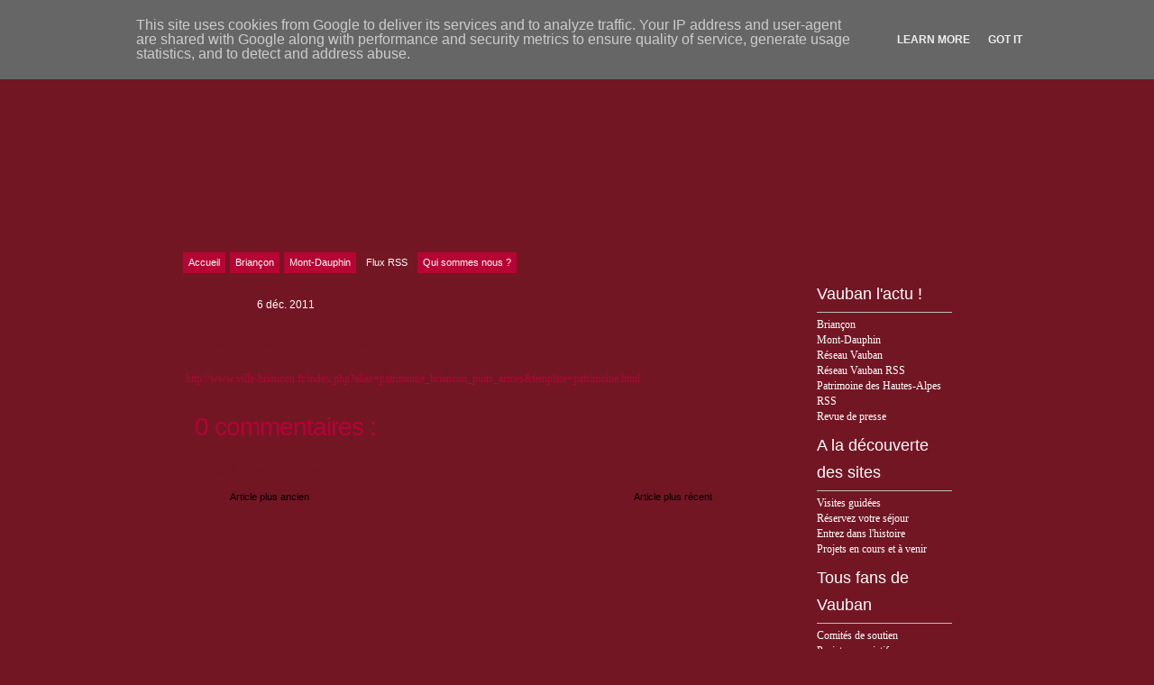

--- FILE ---
content_type: text/html; charset=UTF-8
request_url: http://vauban.alpes.fr/2011/12/les-travaux-de-la-place-darmes-de.html?widgetType=BlogArchive&widgetId=BlogArchive2&action=toggle&dir=open&toggle=MONTHLY-1257030000000&toggleopen=MONTHLY-1322694000000
body_size: 15801
content:
<!DOCTYPE html>
<html xmlns='http://www.w3.org/1999/xhtml' xmlns:b='http://www.google.com/2005/gml/b' xmlns:data='http://www.google.com/2005/gml/data' xmlns:expr='http://www.google.com/2005/gml/expr'>
<head>
<link href='https://www.blogger.com/static/v1/widgets/2944754296-widget_css_bundle.css' rel='stylesheet' type='text/css'/>
<script src='http://old.hautes-alpes.net/CDT/vauban.js' type='text/javascript'></script>
<meta content='text/html; charset=UTF-8' http-equiv='Content-Type'/>
<meta content='blogger' name='generator'/>
<link href='http://vauban.alpes.fr/favicon.ico' rel='icon' type='image/x-icon'/>
<link href='http://vauban.alpes.fr/2011/12/les-travaux-de-la-place-darmes-de.html' rel='canonical'/>
<link rel="alternate" type="application/atom+xml" title="Briançon, Mont-Dauphin, Vauban Unesco Hautes-Alpes - Atom" href="http://vauban.alpes.fr/feeds/posts/default" />
<link rel="alternate" type="application/rss+xml" title="Briançon, Mont-Dauphin, Vauban Unesco Hautes-Alpes - RSS" href="http://vauban.alpes.fr/feeds/posts/default?alt=rss" />
<link rel="service.post" type="application/atom+xml" title="Briançon, Mont-Dauphin, Vauban Unesco Hautes-Alpes - Atom" href="https://www.blogger.com/feeds/4898677946413148132/posts/default" />

<link rel="alternate" type="application/atom+xml" title="Briançon, Mont-Dauphin, Vauban Unesco Hautes-Alpes - Atom" href="http://vauban.alpes.fr/feeds/7490631737022835260/comments/default" />
<!--Can't find substitution for tag [blog.ieCssRetrofitLinks]-->
<meta content='http://vauban.alpes.fr/2011/12/les-travaux-de-la-place-darmes-de.html' property='og:url'/>
<meta content='Briançon, Mont-Dauphin, Vauban Unesco Hautes-Alpes' property='og:title'/>
<meta content='Les travaux de la place d&#39;armes de Briançon http://www.ville-briancon.fr/index.php?alias=patrimoine_briancon_puits_armes&amp;template=patrimoine...' property='og:description'/>
<TITLE>
Briançon, Mont-Dauphin, Vauban Unesco Hautes-Alpes
</TITLE>
<style id='page-skin-1' type='text/css'><!--
/*
-----------------------------------------------
Blogger   Template Style
Name:     Spring Flowers
ThemeUrl  http://www.raycreationsindia.com/free-blogspot-templates.aspx
Company:  Ray Creations
Designer: Suparna Pramanik
URL:      http://www.raycreationsindia.com/
Date:     May 27, 2009
License:  This free BlogSpot template is licensed under the Creative Commons Attribution 3.0 License,
which permits both personal and commercial use.
However, to satisfy the 'attribution' clause of the license, you are required to keep the
footer links intact which provides due credit to its authors. For more specific details about
the license, you may visit the URL below:
http://creativecommons.org/licenses/by/3.0/
----------------------------------------------- */
/* CSS Document */
#navbar-iframe {
height:0px;
visibility:hidden;
display:none;
}
/************** BODY, TIPOGRAFÃ?A, COLORES... *****************/
* { margin: 0; padding: 0; }
body { background: #731624 url(http://old.hautes-alpes.net/vauban/images/46476204.jpg) no-repeat center top; font-family: Trebuchet Ms, Arial, Helvetica, sans-serif; font-size: 12px; padding: 0px; margin-top: 0px; color:#731624; line-height:17px;}
input, button, textarea, select {  font: normal 12px/12px "Trebuchet Ms", arial, sans-serif; color:#ffffff; vertical-align: middle; }
legend { display: none; }
fieldset { border: none; }
ul, ol { list-style: none; }
ol { list-style-type: decimal;}
table { border-collapse: collapse; width: 100%; }
hr { display: none; }
img { padding: 0px; margin-top:7px; margin-bottom:7px; border: none; text-align: center;}
a:link { text-decoration: underline; color : #731624;}
a:active { text-decoration: underline; color : #731624;}
a:visited { text-decoration: underline; color : #731624; }
a:hover	{ text-decoration: none; color : #999999; }
h2, h3, h4 { font-family: Trebuchet Ms, Arial, Helvetica, sans-serif; margin-bottom:5px; width:100%; line-height:30px;}
h1 { font-family: Trebuchet Ms, Arial, Helvetica, sans-serif; margin-bottom:5px; width:100%; line-height:33px;}
/************** BG *****************/
.bgPic{width:100%; padding:0px; margin:0px; overflow: hidden; }
#bg { width: 939px; }
#bg-all { width: 939px; background: url(http://old.hautes-alpes.net/vauban/images/contentbg.jpg); text-align:left; margin-top:0px; overflow:hidden; margin-left:0px; margin-right:0px;}
#above { width: 939px; overflow: hidden;}
/**/ * html #bg-all { height: 1%;} /* */
/************** CONTAINER *****************/
.container { float: left; margin-left:0px; width: 709px;}
.contentBottom { padding: 0px; margin-left:0px;}
.ete1{background:url(http://old.hautes-alpes.net.com/vauban/images/ete1.jpg) no-repeat; width:230px; height:139px;}
.ete2{background:url(http:/old.hautes-alpes.net/vauban/images/ete2.jpg) no-repeat; width:230px; height:139px;}
.ete3{background:url(http://old.hautes-alpes.net/vauban/images/ete3.jpg) no-repeat; width:230px; height:139px;}
.ete4{background:url(http://old.hautes-alpes.net/vauban/images/ete4.jpg) no-repeat; width:230px; height:139px;}
.hiver1{background:url(http://old.hautes-alpes.net/vauban/images/hiver1.jpg) no-repeat; width:230px; height:139px;}
.hiver2{background:url(http://old.hautes-alpes.net/vauban/images/hiver2.jpg) no-repeat; width:230px; height:139px;}
.hiver3{background:url(http://old.hautes-alpes.net/vauban/images/hiver3.jpg) no-repeat; width:230px; height:139px;}
.hiver4{background:url(http://old.hautes-alpes.net/vauban/images/hiver4.jpg) no-repeat; width:230px; height:139px;}
.menu { overflow: hidden; width: 100%; background: #transparent; padding:45px 0px 3px 0px;}
/**/ * html .menu { height: 1%;} /* */
.menu ul { float:center; width:875px; text-align:left; }
.menu li { display: inline; font: normal 11px/14px "Arial"; float: left; height: 20px; }
.menu li ul li { font-weight: normal; letter-spacing: normal;}
.menu li a, .menu li a:visited { color:#ffffff; float: left; background:#731724; padding: 4px 6px 5px 6px; margin-right: 5px; text-decoration:none; font-weight:normal;}
.menu li a:hover { background: #b60434; color:#ffffff; font-weight: normal; text-decoration: none;}
.menu .current_page_item a, .menu .current_page_item a:visited, .menu .current_page_item a:hover { background: #b60434;) repeat-x bottom; color:#fff; }
.menu .current_page_item .page_item a, .menu .current_page_item .page_item a:visited { background: #def1f9; color:#272d36;}
.menu .current_page_item .page_item a:hover { background: #fff; color:#8eb250; }
/************** LOGO *****************/
#top {	height:140px;
float:none;
margin-top:30px;
margin-bottom:50px;
background-repeat: no-repeat;
}
.blogname {
float:none;
height: 87px;
padding: 0px 24px 15px 0;
font-family:Century Gothic,Verdana,Tahoma,sans-serif;
margin:0px 0 0 0;
}
.blogname h1  {
font-size:43px;
font-weight:normal;
margin:0px 0px 0 0px;
color:#0a70bf;
line-height:45px;
text-decoration: none;
text-align:left;
}
.blogname h1  a:link, .blogname h1  a:visited{
color: #0a70bf;
text-decoration: none;
background-color:transparent;
}
.blogname h1  a:hover {
color: #1196fc;
text-decoration: none;
background-color:transparent;
}
.blogname h2 {
margin:10px 0px 0 0px;
font-size:16px;
font-weight:normal;
color:#1584da;
text-align:left;
}
/************** SL *****************/
.SL { width: 666px; float: left;}
/************** Time *****************/
.posttitlearea{background: url(http://old.hautes-alpes.net/vauban/images/contentTitle.jpg) no-repeat; width:586px; padding:15px 0px 0px 80px;}
.postcontent{ width:621px; padding-left:35px; padding-right:10px;}
.PostTime{
float:left;
width:200px;
height: 60px;
margin: 0 5px 0 0;
background: url() no-repeat;
}
.post-month {
font-size: 11px;
text-transform: uppercase;
color: #731624;
text-align: center;
display:block;
font-family: Arial, Helvetica, sans-serif;
line-height: 11px;
font-weight: 700;
padding-top: 15px;
margin-left: -3px;
}
.post-day {
font-size: 18px;
text-transform: uppercase;
color: #ac3a01;
text-align: center;
display:block;
line-height: 18px;
padding-top: 4px;
margin-left: -3px;
}
/************** POSTS *****************/
#main-wrapper {
width: 100%; position: relative;
/**/ * html #main-wrapper { width: 99%;} /**/
}
.title{
text-align: left;
float:left;
color: #02a4eb;
background:transparent;
}
.post {
margin: 0px 0px 20px 0px;
padding:0px 0px 10px 0px;
height: 100%;
width:100%;
text-align:justify;
color:#731624;
font: 12px;
}
.title h2 {
font-size:22px;
height:33px;
width:500px;
color:#000000;
margin:0px 0 0 0 ;
padding: 0px 0 0 13px;
font-weight: normal;
}
.title h2 a, .post h2 a:link, .post h2 a:visited  {
color: #02a4eb;
text-decoration:none;
background-color: transparent;
}
.title h2 a, .post h2 a:hover  {
color: #26bcfe;
text-decoration:underline;
background-color: transparent;
}
.postmetadata {
margin: 0 0;
padding: 13px 0px 0px 10px;
height: 25px;
font: normal 12px Trebuchet Ms, Verdana, Arial, sans-serif;
text-align: right;
color:#333;
}
.post-title {padding:0 0 10px 0;}
.post h3 { color:#ffffff; font: normal 20px/20px "Trebuchet Ms"; letter-spacing: -1px; }
.post h3 a, .post h3 a:visited { color:#ffffff; text-decoration:none;}
.post h3 a:hover { color:#b60434; text-decoration: none;}
.post-header-line-1 {font: normal 11px/14px 'Trebuchet Ms'; text-transform: uppercase; color:#ffffff; padding-bottom:15px;}
.post-author {text-decoration: underline; color:#ffffff; padding-right: 5px;}
.post p { font: normal 12px/19px "Trebuchet Ms"; padding: 0px; margin: 0px;}
.post ol { list-style: decimal inside; }
.post ol { padding: 10px 0px 5px 25px; margin: 0px; }
.post ol li { padding: 0px 0px 0px 0px; }
.post ul { padding: 10px 0px 10px 20px; margin: 0px; }
.post ul li { padding: 0px 0px 0px 13px; list-style-type: none; background: url("http://old.hautes-alpes.net/vauban/images/dot.gif") no-repeat left 1px; color:#666; }
.post blockquote { font: italic 14px/19px Georgia, "Times New Roman", Times, serif; padding: 10px 20px; margin: 10px 0px; background: #dce8b1; color:#344204; }
.post blockquote p { font: italic 14px/19px Georgia, "Times New Roman", Times, serif; }
.post blockquote li { padding: 2px 0px 2px 13px; list-style-type: none; font-size: 12px; line-height: 17px;}
.post-footer {height:30px; margin: 15px 0 30px 0;}
.post-footer-line-1 {color:#7f7f7f; display: inline; padding: 5px 0px 5px 0px; margin-right: 10px; height:30px;}
.comment-link {background: url("http://old.hautes-alpes.net/vauban/images/commentp.gif") left top no-repeat; font-weight: normal; letter-spacing: -1px; float:right; padding:3px 0 10px 28px; margin-top:-28px; font-color:#ffffff;}
.comment-link a { color:#ffffff; text-decoration:underline;}
.comment-link a:visited { color:#ffffff; text-decoration:underline;}
.comment-link a:hover { color:#731624; text-decoration: none;}
.post-labels { background: url("http://old.hautes-alpes.net/vauban/images/label.gif") left no-repeat; font: normal 11px/14px "Trebuchet Ms"; margin-right: 0px; color:#df9c55; margin-left:0px; padding:10px 0px 5px 25px;}
.post-labels a, .post-labels a:visited { color:#b60434; text-decoration:none;}
.post-labels a:hover { color:#731624; text-decoration: underline;}
.date {
margin: 0 0;
padding: 4px 0 0px 25px;
margin-left: 10px;
background:transparent ;
background-image: url();
background-repeat: no-repeat;
font: normal 12px "arial", Arial, sans-serif;
color: #ffffff;
}
.post-info{
width: 100%;
height: 25px;
padding: 10px 0px 20px 0;
text-align: left;
background-repeat: no-repeat;
}
.postmetadata {
margin: 0 0;
padding: 13px 40px 0px 10px;
height: 25px;
font: normal 12px Verdana, Arial, sans-serif;
text-align: right;
color:#ffffff;
}
#time{
width:130px;
float:left;
height:25px;
margin-top:0px;
margin-left: 10px;
font-family:Arial;
background-image: url(http://old.hautes-alpes.net/vauban/images/clock.jpg);
background-repeat:no-repeat;
padding:2px 0 0 24px;
color:#ffffff;
}
.comment-count{
font-family:arial;
float:right;
font-size: 12px;
margin: 0px;
padding: 0px 270px 0 50px;
text-decoration: none;
color:#ffffff;
}
a.commentL:link { color:#ffffff; text-decoration: none; }
a.commentL:active { color:#ffffff; text-decoration: none; }
a.commentL:visited { color:#ffffff; text-decoration: none; }
a.commentL:hover { color:#ffffff; text-decoration: underline;}
.comment-count a, .comment-count a:visited { color:#ffffff; text-decoration:none;}
.comment-count a:hover { color:#ffffff; text-decoration: underline;}
.comment-count a, .comment-count a:visited { color:#86a760; text-decoration:underline;}
.comment-count a:hover { color:#9bc46b; text-decoration: none;}
/************** Images *****************/
.post img { padding: 0; width: 100%; text-align:left; display: block; padding: 0px; border: solid 4px #ffffff; }
.post img.centered { display: block; margin-left: auto; margin-right: auto; padding: 3px; border: solid 1px #ffffff;}
.post img.alignright { margin: 5px 0 10px 20px; display: inline; border: solid 4px #ffffff; padding: 0px; }
.post img.alignleft { margin: 5px 20px 10px 0; display: inline; border: solid 4px #ffffff; padding: 0px;}
.post .alignright { float: right; }
.post .alignleft { float: left }
.post a:link{color:#b60434; text-decoration:none;}
.post a:visited{color:#b60434; text-decoration:none;}
.post a:active{color:#b60434; text-decoration:none;}
.post a:hover{color:#000000; text-decoration:underline;}
/************** Navigation *****************/
#blog-pager-newer-link {float: right; padding:1px 25px 5px 25px; width:130px; background:url(http://old.hautes-alpes.net/vauban/images/newerpostarrow.jpg) no-repeat right 0px;}
#blog-pager-newer-link a:link{color:#000000;text-decoration:none; font-size: 11px;}
#blog-pager-newer-link a:visited{color:#000000;text-decoration:none; font-size: 11px;}
#blog-pager-newer-link a:active{color:#000000;text-decoration:none; font-size: 11px;}
#blog-pager-newer-link a:hover{color:#731624;text-decoration:none; font-size: 11px;}
#blog-pager-older-link {float: left; padding:1px 25px 5px 33px; width:130px; background:url(http://old.hautes-alpes.net/vauban/images/olderpost.jpg) no-repeat left 0px; margin-left:30px;}
#blog-pager-older-link a:link{color:#000000;text-decoration:none; font-size: 11px;}
#blog-pager-older-link a:visited{color:#000000;text-decoration:none; font-size: 11px;}
#blog-pager-older-link a:active{color:#000000;text-decoration:none; font-size: 11px;}
#blog-pager-older-link a:hover{color:#731624;text-decoration:none; font-size: 11px;}
#blog-pager {overflow: hidden; padding-bottom: 20px;}
/************** SIDEBARS *****************/
.rightPanelArea{ width:230px; float:right;}
.rightpaneltop { width: 230px; background: url(); height:99px; background-repeat:no-repeat; float: right; clear:right;}
.rightpanel { width: 230px; float: right; clear:right;}
.rightpanelbottom { width: 230px; background: url(); height:80px; background-repeat:no-repeat; float: right; clear:right;}
#SR { width: 230px; background: url(); background-repeat:repeat-y; float: right; clear:right;}
#SR2 { width: 230px; height:100%; float: right; clear:right;}
#SR3 { width: 230px; float: right; clear:right;}
#SR4 { width: 230px; float: right; clear:right;}
.rightpanelF {padding-left:26px; padding-right:50px; padding-top:0px; font-family:Trebuchet Ms;}
.rightpanelF h2 { font-size: 18px; color:#ffffff; background: url(http://old.hautes-alpes.net/vauban/images/title.gif) no-repeat; padding:8px 0px 5px 0px; width:150px; font-weight:normal; border-bottom: solid 1px #bdbaba;}
.rightpanelF a:link {color:#ffffff;text-decoration:none; font-size: 12px;}
.rightpanelF a:visited {color:#ffffff;text-decoration:none; font-size: 12px;}
.rightpanelF a:active {color:#ffffff;text-decoration:none; font-size: 12px;}
.rightpanelF a:hover {color:#d36886;text-decoration:underline; font-size: 12px;}
.rightpanelF p { padding: 5px 0px; margin: 0px; font-size: 13px; line-height: 16px;}
.rightpanelContent {padding:10px 0px 20px 0px; margin-bottom:10px; font: normal 'Trebuchet Ms'; }
/************** WIDGETS *****************/
.syn ul { margin: 0px 0px; padding:80px 23px 0px 0px; float: right; clear:right;}
.syn li { margin: 0px 5px 0px 0px; background:url() no-repeat; padding: 2px 0px 0px 22px; list-style-type: none; color:#ffcc66; display: inline; font: bold 12px/12px 'Arial';}
.syn li a, .syn li a:visited {color:#731624; text-decoration:none; font-weight: normal;}
.syn li a:hover {color:#731624; text-decoration:underline; font-weight: normal;}
.photostream { width:300px; padding: 15px 0px 25px 0;}
/**/ *html .SR .photostream { height: 1%;} /**/
.photostream h2 { padding-left:15px; font-size: 24px; letter-spacing: -1px; color:#102a30;}
.flickr_badge_image {text-align:center !important;}
.flickr_badge_image img {width:54px; height:54px; padding:5px 0 0 5px; margin: 0;}
#flickr_badge_uber_wrapper a:hover,
#flickr_badge_uber_wrapper a:link,
#flickr_badge_uber_wrapper a:active,
#flickr_badge_uber_wrapper a:visited {text-decoration:none !important; background:inherit !important; color:#102A30;}
#flickr_badge_wrapper {background-color:#9ed5e1; width:270px; margin:0 0 15px 0; padding:0;}
#flickr_badge_source {padding:0 !important; font: 11px Arial, Helvetica, Sans serif !important; color:#FFFFFF !important;}
.photostream .widget-content { margin:10px 0 0 10px; padding:0;}
.categs {  float: left; width: 130px; overflow: hidden; margin-bottom: 3px;}
/**/ *html .SR .categs { height: 1%;} /**/
.categs .widget {padding:15px;}
.categs h2 {font: bold 15px/15px 'Arial'; letter-spacing: -1px; color:#102a30; padding-bottom: 5px;}
.categs li { padding: 1px 0px; list-style-type: none; font-size: 11px; color:#5e8a89; }
.categs a, a:visited { color:#247682; text-decoration: underline; font-weight:normal;}
.categs a:hover { color:#003333; text-decoration: underline; font-weight:normal;}
.archives { overflow: hidden; margin-bottom: 3px; float: left; width: 130px;}
.archives .widget {padding:15px;}
/**/ *html .SR .categs { height: 1%;} /**/
.archives h2 { font: bold 15px/15px 'Arial'; letter-spacing: -1px; color:#102a30; padding-bottom: 5px;}
.archives li { padding: 1px 0px; list-style-type: none; font-size: 11px; color:#5e8a89; }
.archives a, a:visited { color:#247682; text-decoration: underline; font-weight:normal;}
.archives a:hover { color:#003333; text-decoration: underline; font-weight:normal;}
.recent { background: #72a429 url() no-repeat left top; padding: 15px; margin-bottom: 3px; }
.recent .tabs { overflow: hidden; }
.recent .tabs { height: 1%; }
.recent .tabs li { float: left; background: none; }
.recent .tabs li a { float: left; font: bold 14px/14px "Arial"; color: #102a30; padding: 3px 6px 9px 6px; background: #b5d6cd url(https://blogger.googleusercontent.com/img/b/R29vZ2xl/AVvXsEiy59IQObYOYJ9gCAHRSX9iXaHBCUTH6XSOnudizR0BRgS2C5NO4Ecttzb35nVnqot3WI3wFt_U4g4BCpnfNxnTUQTUT1RYrBEAVvqqLxlbBAA2AtPV636bHJtyqGM1RdH6W44SXdltN3PG/s1600/tabsinactiveck6.png) no-repeat bottom center; margin-right: 3px; letter-spacing: -1px; text-decoration: none;}
.recent .tabs li a.active, .recent .tabs li a:hover { background: #4a6969 url(https://blogger.googleusercontent.com/img/b/R29vZ2xl/AVvXsEgJmjKsHgrz4qWvPl9gbAmH7o3N-CJr96OjUZqOK8Kvx6bd7i54zN_l5yy6o-KgM7JF-DaXwLS0lKKCj8ugjv7u1pV9j7Dqbwzs498IbaJ9W6-h6BJT3_7ZBO0vvkixYf2w3e_cWeUl2d_a/s1600/tabsactivelq5.png) no-repeat bottom center; color: #fff; text-decoration: none; font-weight:bold;}
.recent a, #SR .recent a:visited { color:#247682; text-decoration: underline; font-weight:normal;}
.recent a:hover { color:#003333; text-decoration: underline; font-weight:normal;}
#tab-comments { display: none; margin-bottom: 5px; }
#tab-comments li { background: url() no-repeat left 10px; padding: 4px 0px 4px 6px; border-bottom: solid 1px #c5ded7; font-size: 11px; color:#076ebe;}
#tab-comments li a { display: block;}
#tab-posts { margin-bottom: 5px; font-size: 11px; }
#tab-posts li { background: url() no-repeat left 8px; line-height: 14px; padding: 1px 0px 1px 6px;}
#tab-tags { display: none; margin-bottom: 5px; font-family: "Verdana"; line-height: 24px; font-size:11px;}
/* Search
--------------------------*/
#search {
margin-top:0px;
float:right;
padding:11px 8px 10px 5px;
text-align: right;
bottom: 0px;
}
#search form {
margin: 0;
padding: 0;
}
#search fieldset {
margin: 0;
padding: 0;
border: none;
}
#search p {
margin: 0;
font-size: 85%;
}
#s {
margin-left:0px;
width:210px;
padding: 2px 2px 0px 5px;
border:1px solid #ffffff;
background:transparent;
font: normal 100% "Georgia", Arial, Helvetica, sans-serif;
color:#b50335;
height:15px;
bottom: 0px;
margin: 0 2px 0 0;
}
#searchsubmit {
width:49px;
background: url(http://old.hautes-alpes.net/vauban/images/search.gif);
border:none;
font: bold 100% "century gothic", Arial, Helvetica, sans-serif;
color: #FFFFFF;
height:22px;
}
/************** COMENTARIOS *****************/
.commentArea{padding-left:45px; width:550px;}
.postaComment{width:325px; height:167px; background: url() no-repeat;}
#comments h4 { color:#b50335; font: normal 28px/28px "Arial"; letter-spacing: -1px; padding-bottom: 20px; }
#comments-block {width:580px; background:transparent; }
#comments-block .comment-author { background: url(http://old.hautes-alpes.net/vauban/images/commentbg.gif) no-repeat left top; padding: 10px 5px 38px 35px; border: none; font: bold 14px "Trebuchet Ms" sans-serif; line-height:18px; display:block;}
#comments-block .comment-author a:link{color:#59820a; text-decoration:none;}
#comments-block .comment-author a:visited{color:#59820a; text-decoration:none;}
#comments-block .comment-author a:active{color:#59820a; text-decoration:none;}
#comments-block .comment-author a:hover{color:#b8bb02; text-decoration:underline;}
#comments-block .comment-timestamp { display:block; color:#489422; float:right; padding-top:10px; margin-right:45px;}
#comments-block .comment-timestamp a:link{color:#731624;text-decoration:none; font-family:Arial; font-size: 10px;}
#comments-block .comment-timestamp a:visited{color:#731624;text-decoration:none; font-family:Arial; font-size: 10px;}
#comments-block .comment-timestamp a:active{color:#731624;text-decoration:none; font-family:Arial; font-size: 10px;}
#comments-block .comment-timestamp a:hover{color:#731624;text-decoration:none; font-family:Arial; font-size: 10px;}
#comments-bottom {background: url(http://old.hautes-alpes.net/vauban/images/commentboxBottom.gif) no-repeat left bottom; padding:10px 0px 9px 0px; }
#comments-block .comment-timestamp a, comments-block .comment-timestamp a:visited { color:#ddfef0; text-decoration: underline; font-weight: normal;}
#comments-block .comment-body { padding:0px 20px 0px 25px; background: url(http://old.hautes-alpes.net/vauban/images/commentboxR.gif) repeat-y; font: normal 11px/17px "Trebuchet Ms"; color:#692f09;}
#comments-block .comment-body p { font: normal 11px/11px "Georgia"; padding: 5px 5px; line-height:17px; margin: 0px;}
#comments-block .comment-body blockquote { font: italic 14px/19px Georgia, "Times New Roman", Times, serif; color:#666; margin: 10px 20px; }
#comments-block .comment-body blockquote p { font: italic 14px/19px Georgia, "Times New Roman", Times, serif; color:#666; }
#comments-block .comment-footer { background: url(http://old.hautes-alpes.net/vauban/images/commentboxBottom.gif) no-repeat left bottom; padding:10px 0px 23px 0px;  margin:0 0 20px 0;}
.deleted-comment {
font-style:italic;
color:#731624;
}
/************** PERFIL *****************/
.profile-img {
float: left;
margin: 0 5px 5px 0;
padding: 4px;
border: 5px solid #E7E9E3;
}
.profile-data {
margin:0;
font: arial;
color: #000;
font-weight: bold;
line-height: 1.6em;
}
.profile-datablock {
margin:.5em 0 .5em;
}
.profile-textblock {
margin: 0.5em 0;
line-height: 1.6em;
}
.profile-link {
font: #000;
letter-spacing: .1em;
}
/************** FOOTER *****************/
.footer { padding:80px 0px 15px 0px; color:#731624; background: url(http://old.hautes-alpes.net/vauban/images/footeru.jpg) no-repeat center bottom;}
.footer p { width:900px; text-align:left; margin: 0px; padding-left:20px; font-family: 'Verdana'; vertical-align:bottom; font-size: 9px; padding-top:0px; line-height:15px;  }
.footer p.copy { color:#731624; }
.footer p.copy a, .footer p.copy a:visited, .footer p.copy a:hover { color:#731624;}
.footer p.theme { padding-top: 2px; color:#731624; line-height:15px;}
.footer p.theme a, .footer p.theme a:visited  { color:#731624; text-decoration: none;}
.footer p.theme a:hover { color:#000000; text-decoration: underline;}
}
}
/** Page structure tweaks for layout editor wireframe */
body#layout #header {
margin-left: 0px;
margin-right: 0px;
}

--></style>
<script type='text/javascript'>
      summary_noimg = 700;
      summary_img = 420;
      img_thumb_width = 180;
      img_thumb_height = 130;
    </script>
<link href='https://www.blogger.com/dyn-css/authorization.css?targetBlogID=4898677946413148132&amp;zx=e6069b33-1cb5-4acd-be1a-fe2789cb3589' media='none' onload='if(media!=&#39;all&#39;)media=&#39;all&#39;' rel='stylesheet'/><noscript><link href='https://www.blogger.com/dyn-css/authorization.css?targetBlogID=4898677946413148132&amp;zx=e6069b33-1cb5-4acd-be1a-fe2789cb3589' rel='stylesheet'/></noscript>
<meta name='google-adsense-platform-account' content='ca-host-pub-1556223355139109'/>
<meta name='google-adsense-platform-domain' content='blogspot.com'/>

<script type="text/javascript" language="javascript">
  // Supply ads personalization default for EEA readers
  // See https://www.blogger.com/go/adspersonalization
  adsbygoogle = window.adsbygoogle || [];
  if (typeof adsbygoogle.requestNonPersonalizedAds === 'undefined') {
    adsbygoogle.requestNonPersonalizedAds = 1;
  }
</script>


</head>
<body onload='tourtons()'>
<div class='navbar section' id='navbar'><div class='widget Navbar' data-version='1' id='Navbar1'><script type="text/javascript">
    function setAttributeOnload(object, attribute, val) {
      if(window.addEventListener) {
        window.addEventListener('load',
          function(){ object[attribute] = val; }, false);
      } else {
        window.attachEvent('onload', function(){ object[attribute] = val; });
      }
    }
  </script>
<div id="navbar-iframe-container"></div>
<script type="text/javascript" src="https://apis.google.com/js/platform.js"></script>
<script type="text/javascript">
      gapi.load("gapi.iframes:gapi.iframes.style.bubble", function() {
        if (gapi.iframes && gapi.iframes.getContext) {
          gapi.iframes.getContext().openChild({
              url: 'https://www.blogger.com/navbar/4898677946413148132?po\x3d7490631737022835260\x26origin\x3dhttp://vauban.alpes.fr',
              where: document.getElementById("navbar-iframe-container"),
              id: "navbar-iframe"
          });
        }
      });
    </script><script type="text/javascript">
(function() {
var script = document.createElement('script');
script.type = 'text/javascript';
script.src = '//pagead2.googlesyndication.com/pagead/js/google_top_exp.js';
var head = document.getElementsByTagName('head')[0];
if (head) {
head.appendChild(script);
}})();
</script>
</div></div>
<div class='bgPic'>
<SCRIPT>
        function remplaza_fecha(d){
        var da = d.split(' ');
        dia = "
        <strong class='day'>
          "+da[0]+"
        </strong>
        ";
        mes = "
        <strong class='month'>
          "+da[1].slice(0,3)+"
        </strong>
        ";
        anio = "
        <strong class='year'>
          "+da[2]+"
        </strong>
        ";
        document.write(dia+mes+anio);
        }
      </SCRIPT>
<!-- skip links for text browsers -->
<SPAN id='skiplinks' style='display:none;'>
<A href='#main'>
          skip to main 
        </A>
        |
        <A href='#sidebar'>
          skip to sidebar
        </A>
</SPAN>
<CENTER>
<div id='above'>
<div class='searchBG'>
<div class='search'>
<div id='search'>
<form action='/search' id='searchform' method='get'>
<input id='s' name='q' type='text' value=''/>
<input id='searchsubmit' type='submit' value=''/>
</form>
</div>
</div>
</div>
<center>
<div class='blogname section' id='top'><div class='widget Header' data-version='1' id='Header1'>
</div></div>
</center>
</div>
<DIV class='menu'>
<UL>
<LI class='current_page_item'>
<A href='/'>
<SPAN>
                  Accueil
                </SPAN>
</A>
</LI>
<LI class='current_page_item'>
<A href='/search/label/briancon'>
<SPAN>
                  Briançon
                </SPAN>
</A>
</LI>
<LI class='current_page_item'>
<A href='/search/label/mont-dauphin'>
<SPAN>
                  Mont-Dauphin
                </SPAN>
</A>
</LI>
<LI>
<A href='/feeds/posts/default'>
<SPAN>
                  Flux RSS
                </SPAN>
</A>
</LI>
<LI class='current_page_item'>
<A href='/search/label/qui-sommes-nous'>
<SPAN>
                  Qui sommes nous ?
                </SPAN>
</A>
</LI>
</UL>
</DIV>
</CENTER>
<!-- Start BG -->
<center>
<DIV id='bg'>
<div class='contentTop'>
</div>
<center>
<DIV id='bg-all'>
<!-- Start Container -->
<DIV class='container'>
<!-- Start Header: Puedes elegir entre mostrar el logo en imagen o en texto (mÃ&#161;s informaciÃ&#179;n en el post de Zona Cerebral sobre la plantilla) -->
<!-- END Header -->
<DIV class='SL'>
<DIV id='main-wrapper'>
<div class='main section' id='main'><div class='widget HTML' data-version='1' id='HTML1'>
<div class='widget-content'>
<div id="home-page" style="display:none;">
<img src="http://old.hautes-alpes.net/vauban/images/vauban.jpg"/>

<div style="padding-left:40px;">

12 fortifications de <b>Vauban</b> inscrites au patrimoine mondial de l&#8217;<b>UNESCO</b> vous accueillent en France. Dans <b>les Hautes-Alpes</b>, découvrez <b>Briançon</b> et <b>Mont-Dauphin</b>.<br/>
La visite de ces <b>deux sites majeurs</b> permet de comprendre une part du génie d&#8217;adaptation de <b>Vauban</b>, particulièrement spectaculaire dans des sites de montagne. 
<br/><br/>

<table border="0" cellspacing="0" cellpadding="0"><tr><td>
<object data="http://www.holidays-alps.com/img-hautes-alpes/briancon.swf" style="width:300px;height:200px;" type="application/x-shockwave-flash">
<param value="http://www.holidays-alps.com/img-hautes-alpes/briancon.swf" name="base"/>
<param value="http://www.holidays-alps.com/img-hautes-alpes/briancon.swf" name="movie"/>
<param value="high" name="quality"/>
<param value="transparent" name="wmode"/>
<param value="true" name="menu"/></object>
</td><td width="20px"></td><td valign="top">
A <b>Briançon</b>, <b>Vauban</b> contraint par le terrain ne peut suivre aucun système préétabli. Il conçoit un échelonnement des défenses urbaines à la verticale pour défendre au mieux l&#8217;éperon rocheux sur lequel est juchée la ville. Il préconise également la création d&#8217;une <b>ceinture de forts</b> renforçant la défense de la cité. La fortification des hauteurs dominant la ville se poursuivra ensuite jusqu&#8217;au XXe siècle et fait de <b>Briançon</b> le système fortifié de montagne <b>le plus important d&#8217;Europe</b>. <br/>
<br/>
<a style="text-decoration:none;" href="http://www.briancon.com" target="new"><font color="#b60434">www.briancon.com</font></a>
<br/>
<a style="text-decoration:none;" href="http://www.ot-briancon.fr/fr/patrimoine/patrimoine-briancon.html" target="new"><font color="#b60434">visite guidée Service du Patrimoine <b>04 92 20 29 49</b></font></a>

</td></tr>
<tr><td colspan="3"><br/></td></tr><tr><td>
<object data="http://www.holidays-alps.com/img-hautes-alpes/mont-dauphin.swf" style="width:300px;height:200px;" type="application/x-shockwave-flash">
<param value="http://www.holidays-alps.com/img-hautes-alpes/mont-dauphin.swf" name="base"/>
<param value="http://www.holidays-alps.com/img-hautes-alpes/mont-dauphin.swf" name="movie"/>
<param value="high" name="quality"/>
<param value="transparent" name="wmode"/>
<param value="true" name="menu"/></object>
</td><td width="20px"></td><td valign="top">Construite sur un éperon rocheux, à 1050 m d'altitude, au croisement des gorges du Guil et de la vallée de la Durance, <b>Mont-Dauphin</b> est un haut lieu de l'architecture européenne militaire. <b>Mont-Dauphin</b> représente l&#8217;archétype de la <b>place forte</b> de montagne construite ex-nihilo par <b>Vauban</b>. Aujourd&#8217;hui, la ville n'est plus militaire et les habitants profitent de la ville-garnison, conçue par Vauban. Ateliers d'artisans d'art, auberges/restaurants et autres commerces vous accueillent. <br />
Place forte en accès libre<br /><br />
Visites guidées :<br />
<a style="text-decoration:none;" href="http://mont-dauphin.monuments-nationaux.fr/" target="new"><font color="#b60434">Centre des Monuments Nationaux <b>04 92 45 42 40</b></font></a><br />
<a style="text-decoration:none;" href="http://www.pays-du-guillestrois.com" target="new"><font color="#b60434">Informations touristiques <b>04 92 45 04 37</b></font></a><br />
Application mobile gratuite : Baroulade, circuit C, <a style="text-decoration:none;" href="http://www.baroulade.fr" target="new"><font color="#b60434">www.baroulade.fr</font></a>



</td></tr></table>

</div>

</div>


<div id="QUI" style="display:none;">
<img src="http://www.holidays-alps.com/vauban/images/QUI.jpg"/>

<div style="padding-left:40px;">
Aux côtés du Réseau des Sites Majeurs de Vauban et de l&#8217;Etat français, porteurs  de la candidature, les communes de <b>Briançon</b> et <b>Mont-Dauphin</b>, les communautés de communes du <b>Briançonnais</b> et du <b>Guillestrois</b>, le <b>Conseil Général</b> des Hautes-Alpes, la <b>Région PACA</b>, le <b>Centre des monuments nationaux</b>, les comités de soutien des deux sites, l&#8217;Office de tourisme de Briançon, la Maison du Tourisme du Guillestrois, les Offices de Tourisme de <b>Risoul</b> et <b>Vars</b>, et de nombreuses associations ont travaillé main dans la main pour ce grand projet commun. <br/><br/>

Merci à tous ceux qui ont soutenu le dossier et ont ainsi contribué au succès de cette candidature. Continuons ensemble à faire vivre ce patrimoine d&#8217;exception ! <br/><br/>




<center><table border="0" cellspacing="0" cellpadding="0" width="400" height="61">
<tr>
<td>
<a href="http://www.briançon.com" target="new"><img border="0" src="http://www.holidays-alps.com/img-hautes-alpes/logo-arm-bri.jpg"/></a>
</td>
<td>&nbsp;&nbsp;&nbsp;</td>

<td>
<a href="http://www.briançon.com" target="new"><img border="0" src="http://www.holidays-alps.com/img-hautes-alpes/logo-briancon.jpg"/></a>
</td>
<td>&nbsp;&nbsp;&nbsp;</td>

<td>
<a href="http://www.ccbrianconnais.fr/" target="new"><img border="0" src="http://www.holidays-alps.com/img-hautes-alpes/logo-ccb.jpg"/></a>
</td>
<td>&nbsp;&nbsp;&nbsp;</td>

<td>
<a href="http://www.montdauphin-vauban.fr" target="new"><img border="0" src="http://www.holidays-alps.com/img-hautes-alpes/logo-arm-md.jpg"/></a>
</td>
<td>&nbsp;&nbsp;&nbsp;</td>

<td>
<a href="http://guillestrois.com/" target="new"><img border="0" src="http://www.holidays-alps.com/img-hautes-alpes/logo-mont-dauphin.jpg"/></a>
</td>
<td>&nbsp;&nbsp;&nbsp;</td>

<td>
<a href="http://www.pays-du-guillestrois.com" target="new"><img border="0" src="http://www.holidays-alps.com/img-hautes-alpes/logo-pdg.jpg"/></a>
</td>
<td>&nbsp;&nbsp;&nbsp;</td>
</tr></table>

<br/>

<table border="0" cellspacing="0" cellpadding="0" width="400" height="61">
<tr>

<td>
<a href="http://www.sites-vauban.org/" target="new"><img border="0" src="http://www.holidays-alps.com/img-hautes-alpes/logo-reseau.jpg"/></a>
</td>
<td>&nbsp;&nbsp;&nbsp;</td>

<td>
<a href="http://www.cg05.fr" target="new"><img border="0" src="http://www.holidays-alps.com/img-hautes-alpes/logo-cg05.jpg"/></a>
</td>
<td>&nbsp;&nbsp;&nbsp;</td>

<td>
<a href="http://www.regionpaca.fr" target="new"><img border="0" src="http://www.holidays-alps.com/img-hautes-alpes/logo-paca.jpg"/></a>
</td>
<td>&nbsp;&nbsp;&nbsp;</td>

<td>
<a href="http://www.monuments-nationaux.fr/" target="new"><img border="0" src="http://www.holidays-alps.com/img-hautes-alpes/logo-cmn.jpg"/></a>
</td>
<td>&nbsp;&nbsp;&nbsp;</td>

</tr></table>



</center>


</div>

</div>
<!--***********************************-->

<script language="javascript">



var doc;
var pagevauban;
doc=document.location.href;


if (doc=="http://vauban.alpes.fr/") {
	document.getElementById('home-page').style.display = 'block';
}

if (doc=="http://vauban.alpes.fr/search/label/qui-sommes-nous") {
	document.getElementById('QUI').style.display = 'block';
}



</script>
</div>
<div class='clear'></div>
</div><div class='widget Blog' data-version='1' id='Blog1'>
<DIV class='blog-posts hfeed'>
<!--Can't find substitution for tag [adStart]-->
<DIV class='post hentry uncustomized-post-template'>
<div class='posttitlearea'>
<A name='7490631737022835260'></A>
<DIV class='post-info'>
<SPAN id='time'>
6 déc. 2011
</SPAN>
<SPAN class='comment-count'>
</SPAN>
</DIV>
</div>
<div class='postcontent'>
<DIV class='post-body entry-content'>
<P>
Les travaux de la place d'armes de Briançon<br /><br /><a href="http://www.ville-briancon.fr/index.php?alias=patrimoine_briancon_puits_armes&amp;template=patrimoine.html">http://www.ville-briancon.fr/index.php?alias=patrimoine_briancon_puits_armes&amp;template=patrimoine.html</a>
</P>
<DIV style='clear: both;'></DIV>
</DIV>
</div>
<center>
<div class='end-post'></div>
</center>
</DIV>
<div class='commentArea'>
<DIV class='comments' id='comments'>
<A name='comments'></A>
<H4>
0
commentaires
                                    :
                                  
</H4>
<DL id='comments-block'>
</DL>
<P class='comment-footer'>
<A href='https://www.blogger.com/comment/fullpage/post/4898677946413148132/7490631737022835260' onclick=''>
Enregistrer un commentaire
</A>
</P>
<DIV id='backlinks-container'>
<DIV id='Blog1_backlinks-container'>
</DIV>
</DIV>
</DIV>
</div>
<!--Can't find substitution for tag [adEnd]-->
</DIV>
<DIV class='blog-pager' id='blog-pager'>
<SPAN id='blog-pager-newer-link'>
<A class='blog-pager-newer-link' href='http://vauban.alpes.fr/2011/12/marche-de-noel-mont-dauphin.html' id='Blog1_blog-pager-newer-link' title='Article plus récent'>
Article plus récent
</A>
</SPAN>
<SPAN id='blog-pager-older-link'>
<A class='blog-pager-older-link' href='http://vauban.alpes.fr/2011/12/les-experts-de-licomos-en-visite-dans.html' id='Blog1_blog-pager-older-link' title='Article plus ancien'>
Article plus ancien
</A>
</SPAN>
</DIV>
<DIV class='clear'></DIV>
<DIV class='post-feeds'>
</DIV>
</div></div>
</DIV>
</DIV>
</DIV>
<!-- Container -->
<div>
</div>
<div class='rightPanelArea'>
<div id='spring'></div>
<div class='rightpanel'>
<div class='rightpanelF section' id='about'><div class='widget LinkList' data-version='1' id='LinkList1'>
<h2>
Vauban l'actu !
</h2>
<div class='widget-content'>
<ul>
<li>
<a href='http://vauban.alpes.fr/search/label/actu-briancon'>
Briançon
</a>
</li>
<li>
<a href='http://vauban.alpes.fr/search/label/actu-mont-dauphin'>
Mont-Dauphin
</a>
</li>
<li>
<a href='http://vauban.alpes.fr/search/label/actu-reseau'>
Réseau Vauban
</a>
</li>
<li>
<a href='http://www.sites-vauban.org/backend.php3'>
Réseau Vauban RSS
</a>
</li>
<li>
<a href='http://www.hautes-alpes.net/visites-montagnes/rss.html'>
Patrimoine des Hautes-Alpes RSS
</a>
</li>
<li>
<a href='http://vauban.alpes.fr/search/label/presse'>
Revue de presse
</a>
</li>
</ul>
<div class='clear'></div>
</div>
</div><div class='widget LinkList' data-version='1' id='LinkList2'>
<h2>
A la découverte des sites
</h2>
<div class='widget-content'>
<ul>
<li>
<a href='http://vauban.alpes.fr/search/label/visites'>
Visites guidées
</a>
</li>
<li>
<a href='http://www.alpes.fr/'>
Réservez votre séjour
</a>
</li>
<li>
<a href='http://vauban.alpes.fr/search/label/histoire'>
Entrez dans l'histoire
</a>
</li>
<li>
<a href='http://vauban.alpes.fr/search/label/projets'>
Projets en cours et à venir
</a>
</li>
</ul>
<div class='clear'></div>
</div>
</div><div class='widget LinkList' data-version='1' id='LinkList3'>
<h2>
Tous fans de Vauban
</h2>
<div class='widget-content'>
<ul>
<li>
<a href='http://vauban.alpes.fr/search/label/comites'>
Comités de soutien
</a>
</li>
<li>
<a href='http://vauban.alpes.fr/search/label/associations'>
Projets associatifs
</a>
</li>
<li>
<a href='http://vauban.alpes.fr/search/label/produits'>
Produits Vauban
</a>
</li>
<li>
<a href='http://vauban.alpes.fr/feeds/posts/default'>
Abonnement RSS
</a>
</li>
</ul>
<div class='clear'></div>
</div>
</div></div>
<div class='rightpanelF section' id='categs'><div class='widget LinkList' data-version='1' id='LinkList4'>
<h2>
Liens
</h2>
<div class='widget-content'>
<ul>
<li>
<a href='http://www.place-forte-montdauphin.fr/'>
Centre des monuments nationaux
</a>
</li>
<li>
<a href='http://www.sites-vauban.org/'>
Réseau Vauban
</a>
</li>
<li>
<a href='http://www.montdauphin-vauban.fr/'>
Mont-Dauphin
</a>
</li>
<li>
<a href='http://www.briancon.com/'>
Briançon
</a>
</li>
<li>
<a href='http://www.pays-du-guillestrois.com/'>
OT Guillestrois
</a>
</li>
<li>
<a href='http://www.risoul.com/'>
OT Risoul
</a>
</li>
<li>
<a href='http://www.guillestre-tourisme.com/'>
OT Guillestre
</a>
</li>
<li>
<a href='http://www.vars.com/'>
OT Vars
</a>
</li>
<li>
<a href='http://www.le-petit-bois.org'>
Le Petit Bois, boutique
</a>
</li>
<li>
<a href='http://www.baroulade.fr/'>
Baroulade
</a>
</li>
</ul>
<div class='clear'></div>
</div>
</div></div>
<div class='rightpanelF no-items section' id='archives'></div>
<div class='rightpanelF section' id='recent'><div class='widget BlogArchive' data-version='1' id='BlogArchive2'>
<H2>
Archives
</H2>
<DIV class='rightpanelContent'>
<DIV id='ArchiveList'>
<DIV id='BlogArchive2_ArchiveList'>
<UL>
<LI class='archivedate collapsed'>
<A class='toggle' href='//vauban.alpes.fr/2011/12/les-travaux-de-la-place-darmes-de.html?widgetType=BlogArchive&widgetId=BlogArchive2&action=toggle&dir=open&toggle=YEARLY-1483225200000&toggleopen=MONTHLY-1322694000000'>
<SPAN class='zippy'>

                                  &#9658;
                                
</SPAN>
</A>
<A class='post-count-link' href='http://vauban.alpes.fr/2017/'>
2017
</A>
<SPAN class='post-count' dir='ltr'>
                                (
                                3
                                )
                              </SPAN>
<UL>
<LI class='archivedate collapsed'>
<A class='toggle' href='//vauban.alpes.fr/2011/12/les-travaux-de-la-place-darmes-de.html?widgetType=BlogArchive&widgetId=BlogArchive2&action=toggle&dir=open&toggle=MONTHLY-1493589600000&toggleopen=MONTHLY-1322694000000'>
<SPAN class='zippy'>

                                  &#9658;
                                
</SPAN>
</A>
<A class='post-count-link' href='http://vauban.alpes.fr/2017/05/'>
mai
</A>
<SPAN class='post-count' dir='ltr'>
                                (
                                1
                                )
                              </SPAN>
</LI>
</UL>
<UL>
<LI class='archivedate collapsed'>
<A class='toggle' href='//vauban.alpes.fr/2011/12/les-travaux-de-la-place-darmes-de.html?widgetType=BlogArchive&widgetId=BlogArchive2&action=toggle&dir=open&toggle=MONTHLY-1488322800000&toggleopen=MONTHLY-1322694000000'>
<SPAN class='zippy'>

                                  &#9658;
                                
</SPAN>
</A>
<A class='post-count-link' href='http://vauban.alpes.fr/2017/03/'>
mars
</A>
<SPAN class='post-count' dir='ltr'>
                                (
                                1
                                )
                              </SPAN>
</LI>
</UL>
<UL>
<LI class='archivedate collapsed'>
<A class='toggle' href='//vauban.alpes.fr/2011/12/les-travaux-de-la-place-darmes-de.html?widgetType=BlogArchive&widgetId=BlogArchive2&action=toggle&dir=open&toggle=MONTHLY-1485903600000&toggleopen=MONTHLY-1322694000000'>
<SPAN class='zippy'>

                                  &#9658;
                                
</SPAN>
</A>
<A class='post-count-link' href='http://vauban.alpes.fr/2017/02/'>
février
</A>
<SPAN class='post-count' dir='ltr'>
                                (
                                1
                                )
                              </SPAN>
</LI>
</UL>
</LI>
</UL>
<UL>
<LI class='archivedate collapsed'>
<A class='toggle' href='//vauban.alpes.fr/2011/12/les-travaux-de-la-place-darmes-de.html?widgetType=BlogArchive&widgetId=BlogArchive2&action=toggle&dir=open&toggle=YEARLY-1451602800000&toggleopen=MONTHLY-1322694000000'>
<SPAN class='zippy'>

                                  &#9658;
                                
</SPAN>
</A>
<A class='post-count-link' href='http://vauban.alpes.fr/2016/'>
2016
</A>
<SPAN class='post-count' dir='ltr'>
                                (
                                5
                                )
                              </SPAN>
<UL>
<LI class='archivedate collapsed'>
<A class='toggle' href='//vauban.alpes.fr/2011/12/les-travaux-de-la-place-darmes-de.html?widgetType=BlogArchive&widgetId=BlogArchive2&action=toggle&dir=open&toggle=MONTHLY-1480546800000&toggleopen=MONTHLY-1322694000000'>
<SPAN class='zippy'>

                                  &#9658;
                                
</SPAN>
</A>
<A class='post-count-link' href='http://vauban.alpes.fr/2016/12/'>
décembre
</A>
<SPAN class='post-count' dir='ltr'>
                                (
                                1
                                )
                              </SPAN>
</LI>
</UL>
<UL>
<LI class='archivedate collapsed'>
<A class='toggle' href='//vauban.alpes.fr/2011/12/les-travaux-de-la-place-darmes-de.html?widgetType=BlogArchive&widgetId=BlogArchive2&action=toggle&dir=open&toggle=MONTHLY-1475272800000&toggleopen=MONTHLY-1322694000000'>
<SPAN class='zippy'>

                                  &#9658;
                                
</SPAN>
</A>
<A class='post-count-link' href='http://vauban.alpes.fr/2016/10/'>
octobre
</A>
<SPAN class='post-count' dir='ltr'>
                                (
                                1
                                )
                              </SPAN>
</LI>
</UL>
<UL>
<LI class='archivedate collapsed'>
<A class='toggle' href='//vauban.alpes.fr/2011/12/les-travaux-de-la-place-darmes-de.html?widgetType=BlogArchive&widgetId=BlogArchive2&action=toggle&dir=open&toggle=MONTHLY-1472680800000&toggleopen=MONTHLY-1322694000000'>
<SPAN class='zippy'>

                                  &#9658;
                                
</SPAN>
</A>
<A class='post-count-link' href='http://vauban.alpes.fr/2016/09/'>
septembre
</A>
<SPAN class='post-count' dir='ltr'>
                                (
                                2
                                )
                              </SPAN>
</LI>
</UL>
<UL>
<LI class='archivedate collapsed'>
<A class='toggle' href='//vauban.alpes.fr/2011/12/les-travaux-de-la-place-darmes-de.html?widgetType=BlogArchive&widgetId=BlogArchive2&action=toggle&dir=open&toggle=MONTHLY-1456786800000&toggleopen=MONTHLY-1322694000000'>
<SPAN class='zippy'>

                                  &#9658;
                                
</SPAN>
</A>
<A class='post-count-link' href='http://vauban.alpes.fr/2016/03/'>
mars
</A>
<SPAN class='post-count' dir='ltr'>
                                (
                                1
                                )
                              </SPAN>
</LI>
</UL>
</LI>
</UL>
<UL>
<LI class='archivedate collapsed'>
<A class='toggle' href='//vauban.alpes.fr/2011/12/les-travaux-de-la-place-darmes-de.html?widgetType=BlogArchive&widgetId=BlogArchive2&action=toggle&dir=open&toggle=YEARLY-1420066800000&toggleopen=MONTHLY-1322694000000'>
<SPAN class='zippy'>

                                  &#9658;
                                
</SPAN>
</A>
<A class='post-count-link' href='http://vauban.alpes.fr/2015/'>
2015
</A>
<SPAN class='post-count' dir='ltr'>
                                (
                                33
                                )
                              </SPAN>
<UL>
<LI class='archivedate collapsed'>
<A class='toggle' href='//vauban.alpes.fr/2011/12/les-travaux-de-la-place-darmes-de.html?widgetType=BlogArchive&widgetId=BlogArchive2&action=toggle&dir=open&toggle=MONTHLY-1441058400000&toggleopen=MONTHLY-1322694000000'>
<SPAN class='zippy'>

                                  &#9658;
                                
</SPAN>
</A>
<A class='post-count-link' href='http://vauban.alpes.fr/2015/09/'>
septembre
</A>
<SPAN class='post-count' dir='ltr'>
                                (
                                3
                                )
                              </SPAN>
</LI>
</UL>
<UL>
<LI class='archivedate collapsed'>
<A class='toggle' href='//vauban.alpes.fr/2011/12/les-travaux-de-la-place-darmes-de.html?widgetType=BlogArchive&widgetId=BlogArchive2&action=toggle&dir=open&toggle=MONTHLY-1438380000000&toggleopen=MONTHLY-1322694000000'>
<SPAN class='zippy'>

                                  &#9658;
                                
</SPAN>
</A>
<A class='post-count-link' href='http://vauban.alpes.fr/2015/08/'>
août
</A>
<SPAN class='post-count' dir='ltr'>
                                (
                                8
                                )
                              </SPAN>
</LI>
</UL>
<UL>
<LI class='archivedate collapsed'>
<A class='toggle' href='//vauban.alpes.fr/2011/12/les-travaux-de-la-place-darmes-de.html?widgetType=BlogArchive&widgetId=BlogArchive2&action=toggle&dir=open&toggle=MONTHLY-1435701600000&toggleopen=MONTHLY-1322694000000'>
<SPAN class='zippy'>

                                  &#9658;
                                
</SPAN>
</A>
<A class='post-count-link' href='http://vauban.alpes.fr/2015/07/'>
juillet
</A>
<SPAN class='post-count' dir='ltr'>
                                (
                                3
                                )
                              </SPAN>
</LI>
</UL>
<UL>
<LI class='archivedate collapsed'>
<A class='toggle' href='//vauban.alpes.fr/2011/12/les-travaux-de-la-place-darmes-de.html?widgetType=BlogArchive&widgetId=BlogArchive2&action=toggle&dir=open&toggle=MONTHLY-1433109600000&toggleopen=MONTHLY-1322694000000'>
<SPAN class='zippy'>

                                  &#9658;
                                
</SPAN>
</A>
<A class='post-count-link' href='http://vauban.alpes.fr/2015/06/'>
juin
</A>
<SPAN class='post-count' dir='ltr'>
                                (
                                4
                                )
                              </SPAN>
</LI>
</UL>
<UL>
<LI class='archivedate collapsed'>
<A class='toggle' href='//vauban.alpes.fr/2011/12/les-travaux-de-la-place-darmes-de.html?widgetType=BlogArchive&widgetId=BlogArchive2&action=toggle&dir=open&toggle=MONTHLY-1430431200000&toggleopen=MONTHLY-1322694000000'>
<SPAN class='zippy'>

                                  &#9658;
                                
</SPAN>
</A>
<A class='post-count-link' href='http://vauban.alpes.fr/2015/05/'>
mai
</A>
<SPAN class='post-count' dir='ltr'>
                                (
                                2
                                )
                              </SPAN>
</LI>
</UL>
<UL>
<LI class='archivedate collapsed'>
<A class='toggle' href='//vauban.alpes.fr/2011/12/les-travaux-de-la-place-darmes-de.html?widgetType=BlogArchive&widgetId=BlogArchive2&action=toggle&dir=open&toggle=MONTHLY-1427839200000&toggleopen=MONTHLY-1322694000000'>
<SPAN class='zippy'>

                                  &#9658;
                                
</SPAN>
</A>
<A class='post-count-link' href='http://vauban.alpes.fr/2015/04/'>
avril
</A>
<SPAN class='post-count' dir='ltr'>
                                (
                                3
                                )
                              </SPAN>
</LI>
</UL>
<UL>
<LI class='archivedate collapsed'>
<A class='toggle' href='//vauban.alpes.fr/2011/12/les-travaux-de-la-place-darmes-de.html?widgetType=BlogArchive&widgetId=BlogArchive2&action=toggle&dir=open&toggle=MONTHLY-1425164400000&toggleopen=MONTHLY-1322694000000'>
<SPAN class='zippy'>

                                  &#9658;
                                
</SPAN>
</A>
<A class='post-count-link' href='http://vauban.alpes.fr/2015/03/'>
mars
</A>
<SPAN class='post-count' dir='ltr'>
                                (
                                3
                                )
                              </SPAN>
</LI>
</UL>
<UL>
<LI class='archivedate collapsed'>
<A class='toggle' href='//vauban.alpes.fr/2011/12/les-travaux-de-la-place-darmes-de.html?widgetType=BlogArchive&widgetId=BlogArchive2&action=toggle&dir=open&toggle=MONTHLY-1422745200000&toggleopen=MONTHLY-1322694000000'>
<SPAN class='zippy'>

                                  &#9658;
                                
</SPAN>
</A>
<A class='post-count-link' href='http://vauban.alpes.fr/2015/02/'>
février
</A>
<SPAN class='post-count' dir='ltr'>
                                (
                                4
                                )
                              </SPAN>
</LI>
</UL>
<UL>
<LI class='archivedate collapsed'>
<A class='toggle' href='//vauban.alpes.fr/2011/12/les-travaux-de-la-place-darmes-de.html?widgetType=BlogArchive&widgetId=BlogArchive2&action=toggle&dir=open&toggle=MONTHLY-1420066800000&toggleopen=MONTHLY-1322694000000'>
<SPAN class='zippy'>

                                  &#9658;
                                
</SPAN>
</A>
<A class='post-count-link' href='http://vauban.alpes.fr/2015/01/'>
janvier
</A>
<SPAN class='post-count' dir='ltr'>
                                (
                                3
                                )
                              </SPAN>
</LI>
</UL>
</LI>
</UL>
<UL>
<LI class='archivedate collapsed'>
<A class='toggle' href='//vauban.alpes.fr/2011/12/les-travaux-de-la-place-darmes-de.html?widgetType=BlogArchive&widgetId=BlogArchive2&action=toggle&dir=open&toggle=YEARLY-1388530800000&toggleopen=MONTHLY-1322694000000'>
<SPAN class='zippy'>

                                  &#9658;
                                
</SPAN>
</A>
<A class='post-count-link' href='http://vauban.alpes.fr/2014/'>
2014
</A>
<SPAN class='post-count' dir='ltr'>
                                (
                                56
                                )
                              </SPAN>
<UL>
<LI class='archivedate collapsed'>
<A class='toggle' href='//vauban.alpes.fr/2011/12/les-travaux-de-la-place-darmes-de.html?widgetType=BlogArchive&widgetId=BlogArchive2&action=toggle&dir=open&toggle=MONTHLY-1417388400000&toggleopen=MONTHLY-1322694000000'>
<SPAN class='zippy'>

                                  &#9658;
                                
</SPAN>
</A>
<A class='post-count-link' href='http://vauban.alpes.fr/2014/12/'>
décembre
</A>
<SPAN class='post-count' dir='ltr'>
                                (
                                8
                                )
                              </SPAN>
</LI>
</UL>
<UL>
<LI class='archivedate collapsed'>
<A class='toggle' href='//vauban.alpes.fr/2011/12/les-travaux-de-la-place-darmes-de.html?widgetType=BlogArchive&widgetId=BlogArchive2&action=toggle&dir=open&toggle=MONTHLY-1412114400000&toggleopen=MONTHLY-1322694000000'>
<SPAN class='zippy'>

                                  &#9658;
                                
</SPAN>
</A>
<A class='post-count-link' href='http://vauban.alpes.fr/2014/10/'>
octobre
</A>
<SPAN class='post-count' dir='ltr'>
                                (
                                7
                                )
                              </SPAN>
</LI>
</UL>
<UL>
<LI class='archivedate collapsed'>
<A class='toggle' href='//vauban.alpes.fr/2011/12/les-travaux-de-la-place-darmes-de.html?widgetType=BlogArchive&widgetId=BlogArchive2&action=toggle&dir=open&toggle=MONTHLY-1409522400000&toggleopen=MONTHLY-1322694000000'>
<SPAN class='zippy'>

                                  &#9658;
                                
</SPAN>
</A>
<A class='post-count-link' href='http://vauban.alpes.fr/2014/09/'>
septembre
</A>
<SPAN class='post-count' dir='ltr'>
                                (
                                4
                                )
                              </SPAN>
</LI>
</UL>
<UL>
<LI class='archivedate collapsed'>
<A class='toggle' href='//vauban.alpes.fr/2011/12/les-travaux-de-la-place-darmes-de.html?widgetType=BlogArchive&widgetId=BlogArchive2&action=toggle&dir=open&toggle=MONTHLY-1406844000000&toggleopen=MONTHLY-1322694000000'>
<SPAN class='zippy'>

                                  &#9658;
                                
</SPAN>
</A>
<A class='post-count-link' href='http://vauban.alpes.fr/2014/08/'>
août
</A>
<SPAN class='post-count' dir='ltr'>
                                (
                                6
                                )
                              </SPAN>
</LI>
</UL>
<UL>
<LI class='archivedate collapsed'>
<A class='toggle' href='//vauban.alpes.fr/2011/12/les-travaux-de-la-place-darmes-de.html?widgetType=BlogArchive&widgetId=BlogArchive2&action=toggle&dir=open&toggle=MONTHLY-1404165600000&toggleopen=MONTHLY-1322694000000'>
<SPAN class='zippy'>

                                  &#9658;
                                
</SPAN>
</A>
<A class='post-count-link' href='http://vauban.alpes.fr/2014/07/'>
juillet
</A>
<SPAN class='post-count' dir='ltr'>
                                (
                                5
                                )
                              </SPAN>
</LI>
</UL>
<UL>
<LI class='archivedate collapsed'>
<A class='toggle' href='//vauban.alpes.fr/2011/12/les-travaux-de-la-place-darmes-de.html?widgetType=BlogArchive&widgetId=BlogArchive2&action=toggle&dir=open&toggle=MONTHLY-1401573600000&toggleopen=MONTHLY-1322694000000'>
<SPAN class='zippy'>

                                  &#9658;
                                
</SPAN>
</A>
<A class='post-count-link' href='http://vauban.alpes.fr/2014/06/'>
juin
</A>
<SPAN class='post-count' dir='ltr'>
                                (
                                3
                                )
                              </SPAN>
</LI>
</UL>
<UL>
<LI class='archivedate collapsed'>
<A class='toggle' href='//vauban.alpes.fr/2011/12/les-travaux-de-la-place-darmes-de.html?widgetType=BlogArchive&widgetId=BlogArchive2&action=toggle&dir=open&toggle=MONTHLY-1398895200000&toggleopen=MONTHLY-1322694000000'>
<SPAN class='zippy'>

                                  &#9658;
                                
</SPAN>
</A>
<A class='post-count-link' href='http://vauban.alpes.fr/2014/05/'>
mai
</A>
<SPAN class='post-count' dir='ltr'>
                                (
                                5
                                )
                              </SPAN>
</LI>
</UL>
<UL>
<LI class='archivedate collapsed'>
<A class='toggle' href='//vauban.alpes.fr/2011/12/les-travaux-de-la-place-darmes-de.html?widgetType=BlogArchive&widgetId=BlogArchive2&action=toggle&dir=open&toggle=MONTHLY-1396303200000&toggleopen=MONTHLY-1322694000000'>
<SPAN class='zippy'>

                                  &#9658;
                                
</SPAN>
</A>
<A class='post-count-link' href='http://vauban.alpes.fr/2014/04/'>
avril
</A>
<SPAN class='post-count' dir='ltr'>
                                (
                                6
                                )
                              </SPAN>
</LI>
</UL>
<UL>
<LI class='archivedate collapsed'>
<A class='toggle' href='//vauban.alpes.fr/2011/12/les-travaux-de-la-place-darmes-de.html?widgetType=BlogArchive&widgetId=BlogArchive2&action=toggle&dir=open&toggle=MONTHLY-1393628400000&toggleopen=MONTHLY-1322694000000'>
<SPAN class='zippy'>

                                  &#9658;
                                
</SPAN>
</A>
<A class='post-count-link' href='http://vauban.alpes.fr/2014/03/'>
mars
</A>
<SPAN class='post-count' dir='ltr'>
                                (
                                3
                                )
                              </SPAN>
</LI>
</UL>
<UL>
<LI class='archivedate collapsed'>
<A class='toggle' href='//vauban.alpes.fr/2011/12/les-travaux-de-la-place-darmes-de.html?widgetType=BlogArchive&widgetId=BlogArchive2&action=toggle&dir=open&toggle=MONTHLY-1391209200000&toggleopen=MONTHLY-1322694000000'>
<SPAN class='zippy'>

                                  &#9658;
                                
</SPAN>
</A>
<A class='post-count-link' href='http://vauban.alpes.fr/2014/02/'>
février
</A>
<SPAN class='post-count' dir='ltr'>
                                (
                                7
                                )
                              </SPAN>
</LI>
</UL>
<UL>
<LI class='archivedate collapsed'>
<A class='toggle' href='//vauban.alpes.fr/2011/12/les-travaux-de-la-place-darmes-de.html?widgetType=BlogArchive&widgetId=BlogArchive2&action=toggle&dir=open&toggle=MONTHLY-1388530800000&toggleopen=MONTHLY-1322694000000'>
<SPAN class='zippy'>

                                  &#9658;
                                
</SPAN>
</A>
<A class='post-count-link' href='http://vauban.alpes.fr/2014/01/'>
janvier
</A>
<SPAN class='post-count' dir='ltr'>
                                (
                                2
                                )
                              </SPAN>
</LI>
</UL>
</LI>
</UL>
<UL>
<LI class='archivedate collapsed'>
<A class='toggle' href='//vauban.alpes.fr/2011/12/les-travaux-de-la-place-darmes-de.html?widgetType=BlogArchive&widgetId=BlogArchive2&action=toggle&dir=open&toggle=YEARLY-1356994800000&toggleopen=MONTHLY-1322694000000'>
<SPAN class='zippy'>

                                  &#9658;
                                
</SPAN>
</A>
<A class='post-count-link' href='http://vauban.alpes.fr/2013/'>
2013
</A>
<SPAN class='post-count' dir='ltr'>
                                (
                                89
                                )
                              </SPAN>
<UL>
<LI class='archivedate collapsed'>
<A class='toggle' href='//vauban.alpes.fr/2011/12/les-travaux-de-la-place-darmes-de.html?widgetType=BlogArchive&widgetId=BlogArchive2&action=toggle&dir=open&toggle=MONTHLY-1385852400000&toggleopen=MONTHLY-1322694000000'>
<SPAN class='zippy'>

                                  &#9658;
                                
</SPAN>
</A>
<A class='post-count-link' href='http://vauban.alpes.fr/2013/12/'>
décembre
</A>
<SPAN class='post-count' dir='ltr'>
                                (
                                8
                                )
                              </SPAN>
</LI>
</UL>
<UL>
<LI class='archivedate collapsed'>
<A class='toggle' href='//vauban.alpes.fr/2011/12/les-travaux-de-la-place-darmes-de.html?widgetType=BlogArchive&widgetId=BlogArchive2&action=toggle&dir=open&toggle=MONTHLY-1383260400000&toggleopen=MONTHLY-1322694000000'>
<SPAN class='zippy'>

                                  &#9658;
                                
</SPAN>
</A>
<A class='post-count-link' href='http://vauban.alpes.fr/2013/11/'>
novembre
</A>
<SPAN class='post-count' dir='ltr'>
                                (
                                3
                                )
                              </SPAN>
</LI>
</UL>
<UL>
<LI class='archivedate collapsed'>
<A class='toggle' href='//vauban.alpes.fr/2011/12/les-travaux-de-la-place-darmes-de.html?widgetType=BlogArchive&widgetId=BlogArchive2&action=toggle&dir=open&toggle=MONTHLY-1380578400000&toggleopen=MONTHLY-1322694000000'>
<SPAN class='zippy'>

                                  &#9658;
                                
</SPAN>
</A>
<A class='post-count-link' href='http://vauban.alpes.fr/2013/10/'>
octobre
</A>
<SPAN class='post-count' dir='ltr'>
                                (
                                1
                                )
                              </SPAN>
</LI>
</UL>
<UL>
<LI class='archivedate collapsed'>
<A class='toggle' href='//vauban.alpes.fr/2011/12/les-travaux-de-la-place-darmes-de.html?widgetType=BlogArchive&widgetId=BlogArchive2&action=toggle&dir=open&toggle=MONTHLY-1377986400000&toggleopen=MONTHLY-1322694000000'>
<SPAN class='zippy'>

                                  &#9658;
                                
</SPAN>
</A>
<A class='post-count-link' href='http://vauban.alpes.fr/2013/09/'>
septembre
</A>
<SPAN class='post-count' dir='ltr'>
                                (
                                5
                                )
                              </SPAN>
</LI>
</UL>
<UL>
<LI class='archivedate collapsed'>
<A class='toggle' href='//vauban.alpes.fr/2011/12/les-travaux-de-la-place-darmes-de.html?widgetType=BlogArchive&widgetId=BlogArchive2&action=toggle&dir=open&toggle=MONTHLY-1375308000000&toggleopen=MONTHLY-1322694000000'>
<SPAN class='zippy'>

                                  &#9658;
                                
</SPAN>
</A>
<A class='post-count-link' href='http://vauban.alpes.fr/2013/08/'>
août
</A>
<SPAN class='post-count' dir='ltr'>
                                (
                                6
                                )
                              </SPAN>
</LI>
</UL>
<UL>
<LI class='archivedate collapsed'>
<A class='toggle' href='//vauban.alpes.fr/2011/12/les-travaux-de-la-place-darmes-de.html?widgetType=BlogArchive&widgetId=BlogArchive2&action=toggle&dir=open&toggle=MONTHLY-1372629600000&toggleopen=MONTHLY-1322694000000'>
<SPAN class='zippy'>

                                  &#9658;
                                
</SPAN>
</A>
<A class='post-count-link' href='http://vauban.alpes.fr/2013/07/'>
juillet
</A>
<SPAN class='post-count' dir='ltr'>
                                (
                                12
                                )
                              </SPAN>
</LI>
</UL>
<UL>
<LI class='archivedate collapsed'>
<A class='toggle' href='//vauban.alpes.fr/2011/12/les-travaux-de-la-place-darmes-de.html?widgetType=BlogArchive&widgetId=BlogArchive2&action=toggle&dir=open&toggle=MONTHLY-1370037600000&toggleopen=MONTHLY-1322694000000'>
<SPAN class='zippy'>

                                  &#9658;
                                
</SPAN>
</A>
<A class='post-count-link' href='http://vauban.alpes.fr/2013/06/'>
juin
</A>
<SPAN class='post-count' dir='ltr'>
                                (
                                6
                                )
                              </SPAN>
</LI>
</UL>
<UL>
<LI class='archivedate collapsed'>
<A class='toggle' href='//vauban.alpes.fr/2011/12/les-travaux-de-la-place-darmes-de.html?widgetType=BlogArchive&widgetId=BlogArchive2&action=toggle&dir=open&toggle=MONTHLY-1367359200000&toggleopen=MONTHLY-1322694000000'>
<SPAN class='zippy'>

                                  &#9658;
                                
</SPAN>
</A>
<A class='post-count-link' href='http://vauban.alpes.fr/2013/05/'>
mai
</A>
<SPAN class='post-count' dir='ltr'>
                                (
                                8
                                )
                              </SPAN>
</LI>
</UL>
<UL>
<LI class='archivedate collapsed'>
<A class='toggle' href='//vauban.alpes.fr/2011/12/les-travaux-de-la-place-darmes-de.html?widgetType=BlogArchive&widgetId=BlogArchive2&action=toggle&dir=open&toggle=MONTHLY-1364767200000&toggleopen=MONTHLY-1322694000000'>
<SPAN class='zippy'>

                                  &#9658;
                                
</SPAN>
</A>
<A class='post-count-link' href='http://vauban.alpes.fr/2013/04/'>
avril
</A>
<SPAN class='post-count' dir='ltr'>
                                (
                                15
                                )
                              </SPAN>
</LI>
</UL>
<UL>
<LI class='archivedate collapsed'>
<A class='toggle' href='//vauban.alpes.fr/2011/12/les-travaux-de-la-place-darmes-de.html?widgetType=BlogArchive&widgetId=BlogArchive2&action=toggle&dir=open&toggle=MONTHLY-1362092400000&toggleopen=MONTHLY-1322694000000'>
<SPAN class='zippy'>

                                  &#9658;
                                
</SPAN>
</A>
<A class='post-count-link' href='http://vauban.alpes.fr/2013/03/'>
mars
</A>
<SPAN class='post-count' dir='ltr'>
                                (
                                11
                                )
                              </SPAN>
</LI>
</UL>
<UL>
<LI class='archivedate collapsed'>
<A class='toggle' href='//vauban.alpes.fr/2011/12/les-travaux-de-la-place-darmes-de.html?widgetType=BlogArchive&widgetId=BlogArchive2&action=toggle&dir=open&toggle=MONTHLY-1359673200000&toggleopen=MONTHLY-1322694000000'>
<SPAN class='zippy'>

                                  &#9658;
                                
</SPAN>
</A>
<A class='post-count-link' href='http://vauban.alpes.fr/2013/02/'>
février
</A>
<SPAN class='post-count' dir='ltr'>
                                (
                                10
                                )
                              </SPAN>
</LI>
</UL>
<UL>
<LI class='archivedate collapsed'>
<A class='toggle' href='//vauban.alpes.fr/2011/12/les-travaux-de-la-place-darmes-de.html?widgetType=BlogArchive&widgetId=BlogArchive2&action=toggle&dir=open&toggle=MONTHLY-1356994800000&toggleopen=MONTHLY-1322694000000'>
<SPAN class='zippy'>

                                  &#9658;
                                
</SPAN>
</A>
<A class='post-count-link' href='http://vauban.alpes.fr/2013/01/'>
janvier
</A>
<SPAN class='post-count' dir='ltr'>
                                (
                                4
                                )
                              </SPAN>
</LI>
</UL>
</LI>
</UL>
<UL>
<LI class='archivedate collapsed'>
<A class='toggle' href='//vauban.alpes.fr/2011/12/les-travaux-de-la-place-darmes-de.html?widgetType=BlogArchive&widgetId=BlogArchive2&action=toggle&dir=open&toggle=YEARLY-1325372400000&toggleopen=MONTHLY-1322694000000'>
<SPAN class='zippy'>

                                  &#9658;
                                
</SPAN>
</A>
<A class='post-count-link' href='http://vauban.alpes.fr/2012/'>
2012
</A>
<SPAN class='post-count' dir='ltr'>
                                (
                                77
                                )
                              </SPAN>
<UL>
<LI class='archivedate collapsed'>
<A class='toggle' href='//vauban.alpes.fr/2011/12/les-travaux-de-la-place-darmes-de.html?widgetType=BlogArchive&widgetId=BlogArchive2&action=toggle&dir=open&toggle=MONTHLY-1354316400000&toggleopen=MONTHLY-1322694000000'>
<SPAN class='zippy'>

                                  &#9658;
                                
</SPAN>
</A>
<A class='post-count-link' href='http://vauban.alpes.fr/2012/12/'>
décembre
</A>
<SPAN class='post-count' dir='ltr'>
                                (
                                1
                                )
                              </SPAN>
</LI>
</UL>
<UL>
<LI class='archivedate collapsed'>
<A class='toggle' href='//vauban.alpes.fr/2011/12/les-travaux-de-la-place-darmes-de.html?widgetType=BlogArchive&widgetId=BlogArchive2&action=toggle&dir=open&toggle=MONTHLY-1351724400000&toggleopen=MONTHLY-1322694000000'>
<SPAN class='zippy'>

                                  &#9658;
                                
</SPAN>
</A>
<A class='post-count-link' href='http://vauban.alpes.fr/2012/11/'>
novembre
</A>
<SPAN class='post-count' dir='ltr'>
                                (
                                6
                                )
                              </SPAN>
</LI>
</UL>
<UL>
<LI class='archivedate collapsed'>
<A class='toggle' href='//vauban.alpes.fr/2011/12/les-travaux-de-la-place-darmes-de.html?widgetType=BlogArchive&widgetId=BlogArchive2&action=toggle&dir=open&toggle=MONTHLY-1349042400000&toggleopen=MONTHLY-1322694000000'>
<SPAN class='zippy'>

                                  &#9658;
                                
</SPAN>
</A>
<A class='post-count-link' href='http://vauban.alpes.fr/2012/10/'>
octobre
</A>
<SPAN class='post-count' dir='ltr'>
                                (
                                10
                                )
                              </SPAN>
</LI>
</UL>
<UL>
<LI class='archivedate collapsed'>
<A class='toggle' href='//vauban.alpes.fr/2011/12/les-travaux-de-la-place-darmes-de.html?widgetType=BlogArchive&widgetId=BlogArchive2&action=toggle&dir=open&toggle=MONTHLY-1346450400000&toggleopen=MONTHLY-1322694000000'>
<SPAN class='zippy'>

                                  &#9658;
                                
</SPAN>
</A>
<A class='post-count-link' href='http://vauban.alpes.fr/2012/09/'>
septembre
</A>
<SPAN class='post-count' dir='ltr'>
                                (
                                10
                                )
                              </SPAN>
</LI>
</UL>
<UL>
<LI class='archivedate collapsed'>
<A class='toggle' href='//vauban.alpes.fr/2011/12/les-travaux-de-la-place-darmes-de.html?widgetType=BlogArchive&widgetId=BlogArchive2&action=toggle&dir=open&toggle=MONTHLY-1343772000000&toggleopen=MONTHLY-1322694000000'>
<SPAN class='zippy'>

                                  &#9658;
                                
</SPAN>
</A>
<A class='post-count-link' href='http://vauban.alpes.fr/2012/08/'>
août
</A>
<SPAN class='post-count' dir='ltr'>
                                (
                                12
                                )
                              </SPAN>
</LI>
</UL>
<UL>
<LI class='archivedate collapsed'>
<A class='toggle' href='//vauban.alpes.fr/2011/12/les-travaux-de-la-place-darmes-de.html?widgetType=BlogArchive&widgetId=BlogArchive2&action=toggle&dir=open&toggle=MONTHLY-1341093600000&toggleopen=MONTHLY-1322694000000'>
<SPAN class='zippy'>

                                  &#9658;
                                
</SPAN>
</A>
<A class='post-count-link' href='http://vauban.alpes.fr/2012/07/'>
juillet
</A>
<SPAN class='post-count' dir='ltr'>
                                (
                                13
                                )
                              </SPAN>
</LI>
</UL>
<UL>
<LI class='archivedate collapsed'>
<A class='toggle' href='//vauban.alpes.fr/2011/12/les-travaux-de-la-place-darmes-de.html?widgetType=BlogArchive&widgetId=BlogArchive2&action=toggle&dir=open&toggle=MONTHLY-1338501600000&toggleopen=MONTHLY-1322694000000'>
<SPAN class='zippy'>

                                  &#9658;
                                
</SPAN>
</A>
<A class='post-count-link' href='http://vauban.alpes.fr/2012/06/'>
juin
</A>
<SPAN class='post-count' dir='ltr'>
                                (
                                5
                                )
                              </SPAN>
</LI>
</UL>
<UL>
<LI class='archivedate collapsed'>
<A class='toggle' href='//vauban.alpes.fr/2011/12/les-travaux-de-la-place-darmes-de.html?widgetType=BlogArchive&widgetId=BlogArchive2&action=toggle&dir=open&toggle=MONTHLY-1335823200000&toggleopen=MONTHLY-1322694000000'>
<SPAN class='zippy'>

                                  &#9658;
                                
</SPAN>
</A>
<A class='post-count-link' href='http://vauban.alpes.fr/2012/05/'>
mai
</A>
<SPAN class='post-count' dir='ltr'>
                                (
                                5
                                )
                              </SPAN>
</LI>
</UL>
<UL>
<LI class='archivedate collapsed'>
<A class='toggle' href='//vauban.alpes.fr/2011/12/les-travaux-de-la-place-darmes-de.html?widgetType=BlogArchive&widgetId=BlogArchive2&action=toggle&dir=open&toggle=MONTHLY-1333231200000&toggleopen=MONTHLY-1322694000000'>
<SPAN class='zippy'>

                                  &#9658;
                                
</SPAN>
</A>
<A class='post-count-link' href='http://vauban.alpes.fr/2012/04/'>
avril
</A>
<SPAN class='post-count' dir='ltr'>
                                (
                                4
                                )
                              </SPAN>
</LI>
</UL>
<UL>
<LI class='archivedate collapsed'>
<A class='toggle' href='//vauban.alpes.fr/2011/12/les-travaux-de-la-place-darmes-de.html?widgetType=BlogArchive&widgetId=BlogArchive2&action=toggle&dir=open&toggle=MONTHLY-1330556400000&toggleopen=MONTHLY-1322694000000'>
<SPAN class='zippy'>

                                  &#9658;
                                
</SPAN>
</A>
<A class='post-count-link' href='http://vauban.alpes.fr/2012/03/'>
mars
</A>
<SPAN class='post-count' dir='ltr'>
                                (
                                4
                                )
                              </SPAN>
</LI>
</UL>
<UL>
<LI class='archivedate collapsed'>
<A class='toggle' href='//vauban.alpes.fr/2011/12/les-travaux-de-la-place-darmes-de.html?widgetType=BlogArchive&widgetId=BlogArchive2&action=toggle&dir=open&toggle=MONTHLY-1328050800000&toggleopen=MONTHLY-1322694000000'>
<SPAN class='zippy'>

                                  &#9658;
                                
</SPAN>
</A>
<A class='post-count-link' href='http://vauban.alpes.fr/2012/02/'>
février
</A>
<SPAN class='post-count' dir='ltr'>
                                (
                                2
                                )
                              </SPAN>
</LI>
</UL>
<UL>
<LI class='archivedate collapsed'>
<A class='toggle' href='//vauban.alpes.fr/2011/12/les-travaux-de-la-place-darmes-de.html?widgetType=BlogArchive&widgetId=BlogArchive2&action=toggle&dir=open&toggle=MONTHLY-1325372400000&toggleopen=MONTHLY-1322694000000'>
<SPAN class='zippy'>

                                  &#9658;
                                
</SPAN>
</A>
<A class='post-count-link' href='http://vauban.alpes.fr/2012/01/'>
janvier
</A>
<SPAN class='post-count' dir='ltr'>
                                (
                                5
                                )
                              </SPAN>
</LI>
</UL>
</LI>
</UL>
<UL>
<LI class='archivedate expanded'>
<A class='toggle' href='//vauban.alpes.fr/2011/12/les-travaux-de-la-place-darmes-de.html?widgetType=BlogArchive&widgetId=BlogArchive2&action=toggle&dir=close&toggle=YEARLY-1293836400000&toggleopen=MONTHLY-1322694000000'>
<SPAN class='zippy toggle-open'>
                                &#9660; 
                              </SPAN>
</A>
<A class='post-count-link' href='http://vauban.alpes.fr/2011/'>
2011
</A>
<SPAN class='post-count' dir='ltr'>
                                (
                                68
                                )
                              </SPAN>
<UL>
<LI class='archivedate expanded'>
<A class='toggle' href='//vauban.alpes.fr/2011/12/les-travaux-de-la-place-darmes-de.html?widgetType=BlogArchive&widgetId=BlogArchive2&action=toggle&dir=close&toggle=MONTHLY-1322694000000&toggleopen=MONTHLY-1322694000000'>
<SPAN class='zippy toggle-open'>
                                &#9660; 
                              </SPAN>
</A>
<A class='post-count-link' href='http://vauban.alpes.fr/2011/12/'>
décembre
</A>
<SPAN class='post-count' dir='ltr'>
                                (
                                6
                                )
                              </SPAN>
<UL class='posts'>
<LI>
<A href='http://vauban.alpes.fr/2011/10/visites-toute-lannee-de-la-place-forte.html'>
Visitez la place forte de Mont-Dauphin
</A>
</LI>
<LI>
<A href='http://vauban.alpes.fr/2011/12/experts-icomos-mont-dauphin.html'>
Experts ICOMOS à Mont-Dauphin
</A>
</LI>
<LI>
<A href='http://vauban.alpes.fr/2011/12/le-village-de-noel-trocadero-on-ice.html'>
L&#39;atelier &quot;L&#39;Ecole du Soldat&quot; au &quot;Trocadéro on ice...
</A>
</LI>
<LI>
<A href='http://vauban.alpes.fr/2011/12/marche-de-noel-mont-dauphin.html'>
Marché de noël à Mont-Dauphin
</A>
</LI>
<LI>
<A href='http://vauban.alpes.fr/2011/12/les-travaux-de-la-place-darmes-de.html'>
Les travaux de la place d&#39;armes de Briançonhttp://...
</A>
</LI>
<LI>
<A href='http://vauban.alpes.fr/2011/12/les-experts-de-licomos-en-visite-dans.html'>
Les experts de l&#39;ICOMOS en visite dans les Hautes ...
</A>
</LI>
</UL>
</LI>
</UL>
<UL>
<LI class='archivedate collapsed'>
<A class='toggle' href='//vauban.alpes.fr/2011/12/les-travaux-de-la-place-darmes-de.html?widgetType=BlogArchive&widgetId=BlogArchive2&action=toggle&dir=open&toggle=MONTHLY-1320102000000&toggleopen=MONTHLY-1322694000000'>
<SPAN class='zippy'>

                                  &#9658;
                                
</SPAN>
</A>
<A class='post-count-link' href='http://vauban.alpes.fr/2011/11/'>
novembre
</A>
<SPAN class='post-count' dir='ltr'>
                                (
                                3
                                )
                              </SPAN>
</LI>
</UL>
<UL>
<LI class='archivedate collapsed'>
<A class='toggle' href='//vauban.alpes.fr/2011/12/les-travaux-de-la-place-darmes-de.html?widgetType=BlogArchive&widgetId=BlogArchive2&action=toggle&dir=open&toggle=MONTHLY-1317420000000&toggleopen=MONTHLY-1322694000000'>
<SPAN class='zippy'>

                                  &#9658;
                                
</SPAN>
</A>
<A class='post-count-link' href='http://vauban.alpes.fr/2011/10/'>
octobre
</A>
<SPAN class='post-count' dir='ltr'>
                                (
                                3
                                )
                              </SPAN>
</LI>
</UL>
<UL>
<LI class='archivedate collapsed'>
<A class='toggle' href='//vauban.alpes.fr/2011/12/les-travaux-de-la-place-darmes-de.html?widgetType=BlogArchive&widgetId=BlogArchive2&action=toggle&dir=open&toggle=MONTHLY-1314828000000&toggleopen=MONTHLY-1322694000000'>
<SPAN class='zippy'>

                                  &#9658;
                                
</SPAN>
</A>
<A class='post-count-link' href='http://vauban.alpes.fr/2011/09/'>
septembre
</A>
<SPAN class='post-count' dir='ltr'>
                                (
                                10
                                )
                              </SPAN>
</LI>
</UL>
<UL>
<LI class='archivedate collapsed'>
<A class='toggle' href='//vauban.alpes.fr/2011/12/les-travaux-de-la-place-darmes-de.html?widgetType=BlogArchive&widgetId=BlogArchive2&action=toggle&dir=open&toggle=MONTHLY-1312149600000&toggleopen=MONTHLY-1322694000000'>
<SPAN class='zippy'>

                                  &#9658;
                                
</SPAN>
</A>
<A class='post-count-link' href='http://vauban.alpes.fr/2011/08/'>
août
</A>
<SPAN class='post-count' dir='ltr'>
                                (
                                5
                                )
                              </SPAN>
</LI>
</UL>
<UL>
<LI class='archivedate collapsed'>
<A class='toggle' href='//vauban.alpes.fr/2011/12/les-travaux-de-la-place-darmes-de.html?widgetType=BlogArchive&widgetId=BlogArchive2&action=toggle&dir=open&toggle=MONTHLY-1309471200000&toggleopen=MONTHLY-1322694000000'>
<SPAN class='zippy'>

                                  &#9658;
                                
</SPAN>
</A>
<A class='post-count-link' href='http://vauban.alpes.fr/2011/07/'>
juillet
</A>
<SPAN class='post-count' dir='ltr'>
                                (
                                9
                                )
                              </SPAN>
</LI>
</UL>
<UL>
<LI class='archivedate collapsed'>
<A class='toggle' href='//vauban.alpes.fr/2011/12/les-travaux-de-la-place-darmes-de.html?widgetType=BlogArchive&widgetId=BlogArchive2&action=toggle&dir=open&toggle=MONTHLY-1306879200000&toggleopen=MONTHLY-1322694000000'>
<SPAN class='zippy'>

                                  &#9658;
                                
</SPAN>
</A>
<A class='post-count-link' href='http://vauban.alpes.fr/2011/06/'>
juin
</A>
<SPAN class='post-count' dir='ltr'>
                                (
                                9
                                )
                              </SPAN>
</LI>
</UL>
<UL>
<LI class='archivedate collapsed'>
<A class='toggle' href='//vauban.alpes.fr/2011/12/les-travaux-de-la-place-darmes-de.html?widgetType=BlogArchive&widgetId=BlogArchive2&action=toggle&dir=open&toggle=MONTHLY-1304200800000&toggleopen=MONTHLY-1322694000000'>
<SPAN class='zippy'>

                                  &#9658;
                                
</SPAN>
</A>
<A class='post-count-link' href='http://vauban.alpes.fr/2011/05/'>
mai
</A>
<SPAN class='post-count' dir='ltr'>
                                (
                                8
                                )
                              </SPAN>
</LI>
</UL>
<UL>
<LI class='archivedate collapsed'>
<A class='toggle' href='//vauban.alpes.fr/2011/12/les-travaux-de-la-place-darmes-de.html?widgetType=BlogArchive&widgetId=BlogArchive2&action=toggle&dir=open&toggle=MONTHLY-1301608800000&toggleopen=MONTHLY-1322694000000'>
<SPAN class='zippy'>

                                  &#9658;
                                
</SPAN>
</A>
<A class='post-count-link' href='http://vauban.alpes.fr/2011/04/'>
avril
</A>
<SPAN class='post-count' dir='ltr'>
                                (
                                4
                                )
                              </SPAN>
</LI>
</UL>
<UL>
<LI class='archivedate collapsed'>
<A class='toggle' href='//vauban.alpes.fr/2011/12/les-travaux-de-la-place-darmes-de.html?widgetType=BlogArchive&widgetId=BlogArchive2&action=toggle&dir=open&toggle=MONTHLY-1298934000000&toggleopen=MONTHLY-1322694000000'>
<SPAN class='zippy'>

                                  &#9658;
                                
</SPAN>
</A>
<A class='post-count-link' href='http://vauban.alpes.fr/2011/03/'>
mars
</A>
<SPAN class='post-count' dir='ltr'>
                                (
                                4
                                )
                              </SPAN>
</LI>
</UL>
<UL>
<LI class='archivedate collapsed'>
<A class='toggle' href='//vauban.alpes.fr/2011/12/les-travaux-de-la-place-darmes-de.html?widgetType=BlogArchive&widgetId=BlogArchive2&action=toggle&dir=open&toggle=MONTHLY-1296514800000&toggleopen=MONTHLY-1322694000000'>
<SPAN class='zippy'>

                                  &#9658;
                                
</SPAN>
</A>
<A class='post-count-link' href='http://vauban.alpes.fr/2011/02/'>
février
</A>
<SPAN class='post-count' dir='ltr'>
                                (
                                3
                                )
                              </SPAN>
</LI>
</UL>
<UL>
<LI class='archivedate collapsed'>
<A class='toggle' href='//vauban.alpes.fr/2011/12/les-travaux-de-la-place-darmes-de.html?widgetType=BlogArchive&widgetId=BlogArchive2&action=toggle&dir=open&toggle=MONTHLY-1293836400000&toggleopen=MONTHLY-1322694000000'>
<SPAN class='zippy'>

                                  &#9658;
                                
</SPAN>
</A>
<A class='post-count-link' href='http://vauban.alpes.fr/2011/01/'>
janvier
</A>
<SPAN class='post-count' dir='ltr'>
                                (
                                4
                                )
                              </SPAN>
</LI>
</UL>
</LI>
</UL>
<UL>
<LI class='archivedate collapsed'>
<A class='toggle' href='//vauban.alpes.fr/2011/12/les-travaux-de-la-place-darmes-de.html?widgetType=BlogArchive&widgetId=BlogArchive2&action=toggle&dir=open&toggle=YEARLY-1262300400000&toggleopen=MONTHLY-1322694000000'>
<SPAN class='zippy'>

                                  &#9658;
                                
</SPAN>
</A>
<A class='post-count-link' href='http://vauban.alpes.fr/2010/'>
2010
</A>
<SPAN class='post-count' dir='ltr'>
                                (
                                40
                                )
                              </SPAN>
<UL>
<LI class='archivedate collapsed'>
<A class='toggle' href='//vauban.alpes.fr/2011/12/les-travaux-de-la-place-darmes-de.html?widgetType=BlogArchive&widgetId=BlogArchive2&action=toggle&dir=open&toggle=MONTHLY-1291158000000&toggleopen=MONTHLY-1322694000000'>
<SPAN class='zippy'>

                                  &#9658;
                                
</SPAN>
</A>
<A class='post-count-link' href='http://vauban.alpes.fr/2010/12/'>
décembre
</A>
<SPAN class='post-count' dir='ltr'>
                                (
                                3
                                )
                              </SPAN>
</LI>
</UL>
<UL>
<LI class='archivedate collapsed'>
<A class='toggle' href='//vauban.alpes.fr/2011/12/les-travaux-de-la-place-darmes-de.html?widgetType=BlogArchive&widgetId=BlogArchive2&action=toggle&dir=open&toggle=MONTHLY-1288566000000&toggleopen=MONTHLY-1322694000000'>
<SPAN class='zippy'>

                                  &#9658;
                                
</SPAN>
</A>
<A class='post-count-link' href='http://vauban.alpes.fr/2010/11/'>
novembre
</A>
<SPAN class='post-count' dir='ltr'>
                                (
                                7
                                )
                              </SPAN>
</LI>
</UL>
<UL>
<LI class='archivedate collapsed'>
<A class='toggle' href='//vauban.alpes.fr/2011/12/les-travaux-de-la-place-darmes-de.html?widgetType=BlogArchive&widgetId=BlogArchive2&action=toggle&dir=open&toggle=MONTHLY-1285884000000&toggleopen=MONTHLY-1322694000000'>
<SPAN class='zippy'>

                                  &#9658;
                                
</SPAN>
</A>
<A class='post-count-link' href='http://vauban.alpes.fr/2010/10/'>
octobre
</A>
<SPAN class='post-count' dir='ltr'>
                                (
                                7
                                )
                              </SPAN>
</LI>
</UL>
<UL>
<LI class='archivedate collapsed'>
<A class='toggle' href='//vauban.alpes.fr/2011/12/les-travaux-de-la-place-darmes-de.html?widgetType=BlogArchive&widgetId=BlogArchive2&action=toggle&dir=open&toggle=MONTHLY-1283292000000&toggleopen=MONTHLY-1322694000000'>
<SPAN class='zippy'>

                                  &#9658;
                                
</SPAN>
</A>
<A class='post-count-link' href='http://vauban.alpes.fr/2010/09/'>
septembre
</A>
<SPAN class='post-count' dir='ltr'>
                                (
                                3
                                )
                              </SPAN>
</LI>
</UL>
<UL>
<LI class='archivedate collapsed'>
<A class='toggle' href='//vauban.alpes.fr/2011/12/les-travaux-de-la-place-darmes-de.html?widgetType=BlogArchive&widgetId=BlogArchive2&action=toggle&dir=open&toggle=MONTHLY-1280613600000&toggleopen=MONTHLY-1322694000000'>
<SPAN class='zippy'>

                                  &#9658;
                                
</SPAN>
</A>
<A class='post-count-link' href='http://vauban.alpes.fr/2010/08/'>
août
</A>
<SPAN class='post-count' dir='ltr'>
                                (
                                2
                                )
                              </SPAN>
</LI>
</UL>
<UL>
<LI class='archivedate collapsed'>
<A class='toggle' href='//vauban.alpes.fr/2011/12/les-travaux-de-la-place-darmes-de.html?widgetType=BlogArchive&widgetId=BlogArchive2&action=toggle&dir=open&toggle=MONTHLY-1277935200000&toggleopen=MONTHLY-1322694000000'>
<SPAN class='zippy'>

                                  &#9658;
                                
</SPAN>
</A>
<A class='post-count-link' href='http://vauban.alpes.fr/2010/07/'>
juillet
</A>
<SPAN class='post-count' dir='ltr'>
                                (
                                9
                                )
                              </SPAN>
</LI>
</UL>
<UL>
<LI class='archivedate collapsed'>
<A class='toggle' href='//vauban.alpes.fr/2011/12/les-travaux-de-la-place-darmes-de.html?widgetType=BlogArchive&widgetId=BlogArchive2&action=toggle&dir=open&toggle=MONTHLY-1275343200000&toggleopen=MONTHLY-1322694000000'>
<SPAN class='zippy'>

                                  &#9658;
                                
</SPAN>
</A>
<A class='post-count-link' href='http://vauban.alpes.fr/2010/06/'>
juin
</A>
<SPAN class='post-count' dir='ltr'>
                                (
                                1
                                )
                              </SPAN>
</LI>
</UL>
<UL>
<LI class='archivedate collapsed'>
<A class='toggle' href='//vauban.alpes.fr/2011/12/les-travaux-de-la-place-darmes-de.html?widgetType=BlogArchive&widgetId=BlogArchive2&action=toggle&dir=open&toggle=MONTHLY-1272664800000&toggleopen=MONTHLY-1322694000000'>
<SPAN class='zippy'>

                                  &#9658;
                                
</SPAN>
</A>
<A class='post-count-link' href='http://vauban.alpes.fr/2010/05/'>
mai
</A>
<SPAN class='post-count' dir='ltr'>
                                (
                                2
                                )
                              </SPAN>
</LI>
</UL>
<UL>
<LI class='archivedate collapsed'>
<A class='toggle' href='//vauban.alpes.fr/2011/12/les-travaux-de-la-place-darmes-de.html?widgetType=BlogArchive&widgetId=BlogArchive2&action=toggle&dir=open&toggle=MONTHLY-1267398000000&toggleopen=MONTHLY-1322694000000'>
<SPAN class='zippy'>

                                  &#9658;
                                
</SPAN>
</A>
<A class='post-count-link' href='http://vauban.alpes.fr/2010/03/'>
mars
</A>
<SPAN class='post-count' dir='ltr'>
                                (
                                1
                                )
                              </SPAN>
</LI>
</UL>
<UL>
<LI class='archivedate collapsed'>
<A class='toggle' href='//vauban.alpes.fr/2011/12/les-travaux-de-la-place-darmes-de.html?widgetType=BlogArchive&widgetId=BlogArchive2&action=toggle&dir=open&toggle=MONTHLY-1262300400000&toggleopen=MONTHLY-1322694000000'>
<SPAN class='zippy'>

                                  &#9658;
                                
</SPAN>
</A>
<A class='post-count-link' href='http://vauban.alpes.fr/2010/01/'>
janvier
</A>
<SPAN class='post-count' dir='ltr'>
                                (
                                5
                                )
                              </SPAN>
</LI>
</UL>
</LI>
</UL>
<UL>
<LI class='archivedate collapsed'>
<A class='toggle' href='//vauban.alpes.fr/2011/12/les-travaux-de-la-place-darmes-de.html?widgetType=BlogArchive&widgetId=BlogArchive2&action=toggle&dir=open&toggle=YEARLY-1230764400000&toggleopen=MONTHLY-1322694000000'>
<SPAN class='zippy'>

                                  &#9658;
                                
</SPAN>
</A>
<A class='post-count-link' href='http://vauban.alpes.fr/2009/'>
2009
</A>
<SPAN class='post-count' dir='ltr'>
                                (
                                27
                                )
                              </SPAN>
<UL>
<LI class='archivedate collapsed'>
<A class='toggle' href='//vauban.alpes.fr/2011/12/les-travaux-de-la-place-darmes-de.html?widgetType=BlogArchive&widgetId=BlogArchive2&action=toggle&dir=open&toggle=MONTHLY-1259622000000&toggleopen=MONTHLY-1322694000000'>
<SPAN class='zippy'>

                                  &#9658;
                                
</SPAN>
</A>
<A class='post-count-link' href='http://vauban.alpes.fr/2009/12/'>
décembre
</A>
<SPAN class='post-count' dir='ltr'>
                                (
                                2
                                )
                              </SPAN>
</LI>
</UL>
<UL>
<LI class='archivedate collapsed'>
<A class='toggle' href='//vauban.alpes.fr/2011/12/les-travaux-de-la-place-darmes-de.html?widgetType=BlogArchive&widgetId=BlogArchive2&action=toggle&dir=open&toggle=MONTHLY-1257030000000&toggleopen=MONTHLY-1322694000000'>
<SPAN class='zippy'>

                                  &#9658;
                                
</SPAN>
</A>
<A class='post-count-link' href='http://vauban.alpes.fr/2009/11/'>
novembre
</A>
<SPAN class='post-count' dir='ltr'>
                                (
                                3
                                )
                              </SPAN>
</LI>
</UL>
<UL>
<LI class='archivedate collapsed'>
<A class='toggle' href='//vauban.alpes.fr/2011/12/les-travaux-de-la-place-darmes-de.html?widgetType=BlogArchive&widgetId=BlogArchive2&action=toggle&dir=open&toggle=MONTHLY-1254348000000&toggleopen=MONTHLY-1322694000000'>
<SPAN class='zippy'>

                                  &#9658;
                                
</SPAN>
</A>
<A class='post-count-link' href='http://vauban.alpes.fr/2009/10/'>
octobre
</A>
<SPAN class='post-count' dir='ltr'>
                                (
                                1
                                )
                              </SPAN>
</LI>
</UL>
<UL>
<LI class='archivedate collapsed'>
<A class='toggle' href='//vauban.alpes.fr/2011/12/les-travaux-de-la-place-darmes-de.html?widgetType=BlogArchive&widgetId=BlogArchive2&action=toggle&dir=open&toggle=MONTHLY-1251756000000&toggleopen=MONTHLY-1322694000000'>
<SPAN class='zippy'>

                                  &#9658;
                                
</SPAN>
</A>
<A class='post-count-link' href='http://vauban.alpes.fr/2009/09/'>
septembre
</A>
<SPAN class='post-count' dir='ltr'>
                                (
                                2
                                )
                              </SPAN>
</LI>
</UL>
<UL>
<LI class='archivedate collapsed'>
<A class='toggle' href='//vauban.alpes.fr/2011/12/les-travaux-de-la-place-darmes-de.html?widgetType=BlogArchive&widgetId=BlogArchive2&action=toggle&dir=open&toggle=MONTHLY-1249077600000&toggleopen=MONTHLY-1322694000000'>
<SPAN class='zippy'>

                                  &#9658;
                                
</SPAN>
</A>
<A class='post-count-link' href='http://vauban.alpes.fr/2009/08/'>
août
</A>
<SPAN class='post-count' dir='ltr'>
                                (
                                13
                                )
                              </SPAN>
</LI>
</UL>
<UL>
<LI class='archivedate collapsed'>
<A class='toggle' href='//vauban.alpes.fr/2011/12/les-travaux-de-la-place-darmes-de.html?widgetType=BlogArchive&widgetId=BlogArchive2&action=toggle&dir=open&toggle=MONTHLY-1246399200000&toggleopen=MONTHLY-1322694000000'>
<SPAN class='zippy'>

                                  &#9658;
                                
</SPAN>
</A>
<A class='post-count-link' href='http://vauban.alpes.fr/2009/07/'>
juillet
</A>
<SPAN class='post-count' dir='ltr'>
                                (
                                3
                                )
                              </SPAN>
</LI>
</UL>
<UL>
<LI class='archivedate collapsed'>
<A class='toggle' href='//vauban.alpes.fr/2011/12/les-travaux-de-la-place-darmes-de.html?widgetType=BlogArchive&widgetId=BlogArchive2&action=toggle&dir=open&toggle=MONTHLY-1243807200000&toggleopen=MONTHLY-1322694000000'>
<SPAN class='zippy'>

                                  &#9658;
                                
</SPAN>
</A>
<A class='post-count-link' href='http://vauban.alpes.fr/2009/06/'>
juin
</A>
<SPAN class='post-count' dir='ltr'>
                                (
                                3
                                )
                              </SPAN>
</LI>
</UL>
</LI>
</UL>
<UL>
<LI class='archivedate collapsed'>
<A class='toggle' href='//vauban.alpes.fr/2011/12/les-travaux-de-la-place-darmes-de.html?widgetType=BlogArchive&widgetId=BlogArchive2&action=toggle&dir=open&toggle=YEARLY-1199142000000&toggleopen=MONTHLY-1322694000000'>
<SPAN class='zippy'>

                                  &#9658;
                                
</SPAN>
</A>
<A class='post-count-link' href='http://vauban.alpes.fr/2008/'>
2008
</A>
<SPAN class='post-count' dir='ltr'>
                                (
                                10
                                )
                              </SPAN>
<UL>
<LI class='archivedate collapsed'>
<A class='toggle' href='//vauban.alpes.fr/2011/12/les-travaux-de-la-place-darmes-de.html?widgetType=BlogArchive&widgetId=BlogArchive2&action=toggle&dir=open&toggle=MONTHLY-1220220000000&toggleopen=MONTHLY-1322694000000'>
<SPAN class='zippy'>

                                  &#9658;
                                
</SPAN>
</A>
<A class='post-count-link' href='http://vauban.alpes.fr/2008/09/'>
septembre
</A>
<SPAN class='post-count' dir='ltr'>
                                (
                                3
                                )
                              </SPAN>
</LI>
</UL>
<UL>
<LI class='archivedate collapsed'>
<A class='toggle' href='//vauban.alpes.fr/2011/12/les-travaux-de-la-place-darmes-de.html?widgetType=BlogArchive&widgetId=BlogArchive2&action=toggle&dir=open&toggle=MONTHLY-1217541600000&toggleopen=MONTHLY-1322694000000'>
<SPAN class='zippy'>

                                  &#9658;
                                
</SPAN>
</A>
<A class='post-count-link' href='http://vauban.alpes.fr/2008/08/'>
août
</A>
<SPAN class='post-count' dir='ltr'>
                                (
                                3
                                )
                              </SPAN>
</LI>
</UL>
<UL>
<LI class='archivedate collapsed'>
<A class='toggle' href='//vauban.alpes.fr/2011/12/les-travaux-de-la-place-darmes-de.html?widgetType=BlogArchive&widgetId=BlogArchive2&action=toggle&dir=open&toggle=MONTHLY-1214863200000&toggleopen=MONTHLY-1322694000000'>
<SPAN class='zippy'>

                                  &#9658;
                                
</SPAN>
</A>
<A class='post-count-link' href='http://vauban.alpes.fr/2008/07/'>
juillet
</A>
<SPAN class='post-count' dir='ltr'>
                                (
                                4
                                )
                              </SPAN>
</LI>
</UL>
</LI>
</UL>
</DIV>
</DIV>
<div class='clear'></div>
</DIV>
</div><div class='widget HTML' data-version='1' id='HTML2'>
<div class='widget-content'>
<!-- BlogCounter Code START -->
<p><a id="bclink" href="http://blogcounter.com/" title="Blog counter"><span id="bccount" style="font-size:8px">Free Blog Counter</span></a></p><script src="http://blogcounter.com/js.php?user=vaubanha&amp;style=4" type="text/javascript"></script><noscript><p><a href="http://blogcounter.com/"><img style="border: 0px;" alt="Blog counter" src="http://blogcounter.com/log.php?id=vaubanha&amp;=st=img&amp;showme=y"/></a></p></noscript>
<!-- BlogCounter Code END -->
</div>
<div class='clear'></div>
</div></div>
</div>
</div>
</DIV>
</center>
<div class='contentBottom'></div>
</DIV>
</center>
<center>
<DIV class='footer'>
<!--<P class='copy'> Copyright 2009<br/><A expr:href='data:blog.homepageUrl'> <data:blog.title/> </A> </P> <P class='theme'> <A href='http://www.raycreationsindia.com/free-blogspot-templates.aspx' title='Web Design Company'> <u> <A href='http://www.raycreationsindia.com/' target='_blank' title='Web Design Company'> <u>Web Design</u> </A> </u> </A>:Ray Creations. Sponsored by <br/><A href='http://www.hostingitrust.com/' target='_blank'> <u>Web Hosting India</u></A> and <A href='http://www.rayhosting.com/' target='_blank'> <u>Ray Hosting</u></A>. </P>-->
</DIV>
</center>
<!-- End BG -->
</div>
<!--It is your responsibility to notify your visitors about cookies used and data collected on your blog. Blogger makes a standard notification available for you to use on your blog, and you can customize it or replace with your own notice. See http://www.blogger.com/go/cookiechoices for more details.-->
<script defer='' src='/js/cookienotice.js'></script>
<script>
    document.addEventListener('DOMContentLoaded', function(event) {
      window.cookieChoices && cookieChoices.showCookieConsentBar && cookieChoices.showCookieConsentBar(
          (window.cookieOptions && cookieOptions.msg) || 'This site uses cookies from Google to deliver its services and to analyze traffic. Your IP address and user-agent are shared with Google along with performance and security metrics to ensure quality of service, generate usage statistics, and to detect and address abuse.',
          (window.cookieOptions && cookieOptions.close) || 'Got it',
          (window.cookieOptions && cookieOptions.learn) || 'Learn More',
          (window.cookieOptions && cookieOptions.link) || 'https://www.blogger.com/go/blogspot-cookies');
    });
  </script>

<script type="text/javascript" src="https://www.blogger.com/static/v1/widgets/2028843038-widgets.js"></script>
<script type='text/javascript'>
window['__wavt'] = 'AOuZoY4gkRn3Yt_5KnoEUV-uISLJzFeYPA:1770127865214';_WidgetManager._Init('//www.blogger.com/rearrange?blogID\x3d4898677946413148132','//vauban.alpes.fr/2011/12/les-travaux-de-la-place-darmes-de.html','4898677946413148132');
_WidgetManager._SetDataContext([{'name': 'blog', 'data': {'blogId': '4898677946413148132', 'title': 'Brian\xe7on, Mont-Dauphin, Vauban Unesco Hautes-Alpes', 'url': 'http://vauban.alpes.fr/2011/12/les-travaux-de-la-place-darmes-de.html', 'canonicalUrl': 'http://vauban.alpes.fr/2011/12/les-travaux-de-la-place-darmes-de.html', 'homepageUrl': 'http://vauban.alpes.fr/', 'searchUrl': 'http://vauban.alpes.fr/search', 'canonicalHomepageUrl': 'http://vauban.alpes.fr/', 'blogspotFaviconUrl': 'http://vauban.alpes.fr/favicon.ico', 'bloggerUrl': 'https://www.blogger.com', 'hasCustomDomain': true, 'httpsEnabled': false, 'enabledCommentProfileImages': true, 'gPlusViewType': 'FILTERED_POSTMOD', 'adultContent': false, 'analyticsAccountNumber': '', 'encoding': 'UTF-8', 'locale': 'fr', 'localeUnderscoreDelimited': 'fr', 'languageDirection': 'ltr', 'isPrivate': false, 'isMobile': false, 'isMobileRequest': false, 'mobileClass': '', 'isPrivateBlog': false, 'isDynamicViewsAvailable': true, 'feedLinks': '\x3clink rel\x3d\x22alternate\x22 type\x3d\x22application/atom+xml\x22 title\x3d\x22Brian\xe7on, Mont-Dauphin, Vauban Unesco Hautes-Alpes - Atom\x22 href\x3d\x22http://vauban.alpes.fr/feeds/posts/default\x22 /\x3e\n\x3clink rel\x3d\x22alternate\x22 type\x3d\x22application/rss+xml\x22 title\x3d\x22Brian\xe7on, Mont-Dauphin, Vauban Unesco Hautes-Alpes - RSS\x22 href\x3d\x22http://vauban.alpes.fr/feeds/posts/default?alt\x3drss\x22 /\x3e\n\x3clink rel\x3d\x22service.post\x22 type\x3d\x22application/atom+xml\x22 title\x3d\x22Brian\xe7on, Mont-Dauphin, Vauban Unesco Hautes-Alpes - Atom\x22 href\x3d\x22https://www.blogger.com/feeds/4898677946413148132/posts/default\x22 /\x3e\n\n\x3clink rel\x3d\x22alternate\x22 type\x3d\x22application/atom+xml\x22 title\x3d\x22Brian\xe7on, Mont-Dauphin, Vauban Unesco Hautes-Alpes - Atom\x22 href\x3d\x22http://vauban.alpes.fr/feeds/7490631737022835260/comments/default\x22 /\x3e\n', 'meTag': '', 'adsenseHostId': 'ca-host-pub-1556223355139109', 'adsenseHasAds': false, 'adsenseAutoAds': false, 'boqCommentIframeForm': true, 'loginRedirectParam': '', 'view': '', 'dynamicViewsCommentsSrc': '//www.blogblog.com/dynamicviews/4224c15c4e7c9321/js/comments.js', 'dynamicViewsScriptSrc': '//www.blogblog.com/dynamicviews/37a6e0839a907093', 'plusOneApiSrc': 'https://apis.google.com/js/platform.js', 'disableGComments': true, 'interstitialAccepted': false, 'sharing': {'platforms': [{'name': 'Obtenir le lien', 'key': 'link', 'shareMessage': 'Obtenir le lien', 'target': ''}, {'name': 'Facebook', 'key': 'facebook', 'shareMessage': 'Partager sur Facebook', 'target': 'facebook'}, {'name': 'BlogThis!', 'key': 'blogThis', 'shareMessage': 'BlogThis!', 'target': 'blog'}, {'name': 'X', 'key': 'twitter', 'shareMessage': 'Partager sur X', 'target': 'twitter'}, {'name': 'Pinterest', 'key': 'pinterest', 'shareMessage': 'Partager sur Pinterest', 'target': 'pinterest'}, {'name': 'E-mail', 'key': 'email', 'shareMessage': 'E-mail', 'target': 'email'}], 'disableGooglePlus': true, 'googlePlusShareButtonWidth': 0, 'googlePlusBootstrap': '\x3cscript type\x3d\x22text/javascript\x22\x3ewindow.___gcfg \x3d {\x27lang\x27: \x27fr\x27};\x3c/script\x3e'}, 'hasCustomJumpLinkMessage': false, 'jumpLinkMessage': 'Lire la suite', 'pageType': 'item', 'postId': '7490631737022835260', 'pageName': '', 'pageTitle': 'Brian\xe7on, Mont-Dauphin, Vauban Unesco Hautes-Alpes'}}, {'name': 'features', 'data': {}}, {'name': 'messages', 'data': {'edit': 'Modifier', 'linkCopiedToClipboard': 'Lien copi\xe9 dans le presse-papiers\xa0!', 'ok': 'OK', 'postLink': 'Publier le lien'}}, {'name': 'template', 'data': {'name': 'custom', 'localizedName': 'Personnaliser', 'isResponsive': false, 'isAlternateRendering': false, 'isCustom': true}}, {'name': 'view', 'data': {'classic': {'name': 'classic', 'url': '?view\x3dclassic'}, 'flipcard': {'name': 'flipcard', 'url': '?view\x3dflipcard'}, 'magazine': {'name': 'magazine', 'url': '?view\x3dmagazine'}, 'mosaic': {'name': 'mosaic', 'url': '?view\x3dmosaic'}, 'sidebar': {'name': 'sidebar', 'url': '?view\x3dsidebar'}, 'snapshot': {'name': 'snapshot', 'url': '?view\x3dsnapshot'}, 'timeslide': {'name': 'timeslide', 'url': '?view\x3dtimeslide'}, 'isMobile': false, 'title': 'Brian\xe7on, Mont-Dauphin, Vauban Unesco Hautes-Alpes', 'description': 'Les travaux de la place d\x27armes de Brian\xe7on http://www.ville-briancon.fr/index.php?alias\x3dpatrimoine_briancon_puits_armes\x26template\x3dpatrimoine...', 'url': 'http://vauban.alpes.fr/2011/12/les-travaux-de-la-place-darmes-de.html', 'type': 'item', 'isSingleItem': true, 'isMultipleItems': false, 'isError': false, 'isPage': false, 'isPost': true, 'isHomepage': false, 'isArchive': false, 'isLabelSearch': false, 'postId': 7490631737022835260}}]);
_WidgetManager._RegisterWidget('_NavbarView', new _WidgetInfo('Navbar1', 'navbar', document.getElementById('Navbar1'), {}, 'displayModeFull'));
_WidgetManager._RegisterWidget('_HeaderView', new _WidgetInfo('Header1', 'top', document.getElementById('Header1'), {}, 'displayModeFull'));
_WidgetManager._RegisterWidget('_HTMLView', new _WidgetInfo('HTML1', 'main', document.getElementById('HTML1'), {}, 'displayModeFull'));
_WidgetManager._RegisterWidget('_BlogView', new _WidgetInfo('Blog1', 'main', document.getElementById('Blog1'), {'cmtInteractionsEnabled': false, 'lightboxEnabled': true, 'lightboxModuleUrl': 'https://www.blogger.com/static/v1/jsbin/1451988073-lbx__fr.js', 'lightboxCssUrl': 'https://www.blogger.com/static/v1/v-css/828616780-lightbox_bundle.css'}, 'displayModeFull'));
_WidgetManager._RegisterWidget('_LinkListView', new _WidgetInfo('LinkList1', 'about', document.getElementById('LinkList1'), {}, 'displayModeFull'));
_WidgetManager._RegisterWidget('_LinkListView', new _WidgetInfo('LinkList2', 'about', document.getElementById('LinkList2'), {}, 'displayModeFull'));
_WidgetManager._RegisterWidget('_LinkListView', new _WidgetInfo('LinkList3', 'about', document.getElementById('LinkList3'), {}, 'displayModeFull'));
_WidgetManager._RegisterWidget('_LinkListView', new _WidgetInfo('LinkList4', 'categs', document.getElementById('LinkList4'), {}, 'displayModeFull'));
_WidgetManager._RegisterWidget('_BlogArchiveView', new _WidgetInfo('BlogArchive2', 'recent', document.getElementById('BlogArchive2'), {'languageDirection': 'ltr', 'loadingMessage': 'Chargement\x26hellip;'}, 'displayModeFull'));
_WidgetManager._RegisterWidget('_HTMLView', new _WidgetInfo('HTML2', 'recent', document.getElementById('HTML2'), {}, 'displayModeFull'));
</script>
</body>
</html>